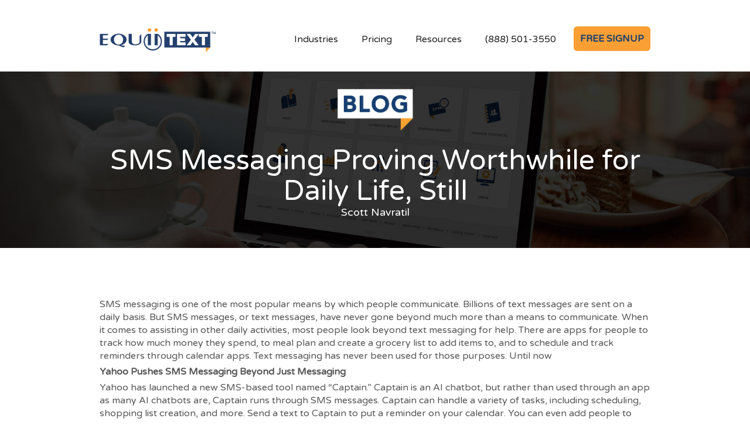

--- FILE ---
content_type: text/css
request_url: https://equiitext.com/wp-content/themes/equitext/assets/css/equiitext.webflow.dd1f01742.css
body_size: 134087
content:
/* Generated on: Tue Nov 27 2018 22:44:11 GMT+0000 (UTC) */
/* ==========================================================================
   normalize.css v3.0.3 | MIT License | github.com/necolas/normalize.css 
   ========================================================================== */
/*! normalize.css v3.0.3 | MIT License | github.com/necolas/normalize.css */html{font-family:sans-serif;-ms-text-size-adjust:100%;-webkit-text-size-adjust:100%}body{margin:0}article,aside,details,figcaption,figure,footer,header,hgroup,main,menu,nav,section,summary{display:block}audio,canvas,progress,video{display:inline-block;vertical-align:baseline}audio:not([controls]){display:none;height:0}[hidden],template{display:none}a{background-color:transparent}a:active,a:hover{outline:0}abbr[title]{border-bottom:1px dotted}b,strong{font-weight:bold}dfn{font-style:italic}h1{font-size:2em;margin:.67em 0}mark{background:#ff0;color:#000}small{font-size:80%}sub,sup{font-size:75%;line-height:0;position:relative;vertical-align:baseline}sup{top:-0.5em}sub{bottom:-0.25em}img{border:0}svg:not(:root){overflow:hidden}figure{margin:1em 40px}hr{box-sizing:content-box;height:0}pre{overflow:auto}code,kbd,pre,samp{font-family:monospace,monospace;font-size:1em}button,input,optgroup,select,textarea{color:inherit;font:inherit;margin:0}button{overflow:visible}button,select{text-transform:none}button,html input[type="button"],input[type="reset"]{-webkit-appearance:button;cursor:pointer}button[disabled],html input[disabled]{cursor:default}button::-moz-focus-inner,input::-moz-focus-inner{border:0;padding:0}input{line-height:normal}input[type="checkbox"],input[type="radio"]{box-sizing:border-box;padding:0}input[type="number"]::-webkit-inner-spin-button,input[type="number"]::-webkit-outer-spin-button{height:auto}input[type="search"]{-webkit-appearance:none}input[type="search"]::-webkit-search-cancel-button,input[type="search"]::-webkit-search-decoration{-webkit-appearance:none}fieldset{border:1px solid #c0c0c0;margin:0 2px;padding:.35em .625em .75em}legend{border:0;padding:0}textarea{overflow:auto}optgroup{font-weight:bold}table{border-collapse:collapse;border-spacing:0}td,th{padding:0}

/* ==========================================================================
   Start of base Webflow CSS - If you're looking for some ultra-clean CSS, skip the boilerplate and see the unminified code below.
   ========================================================================== */
@font-face{font-family:'webflow-icons';src:url("[data-uri]")
format('truetype');font-weight:normal;font-style:normal}[class^="w-icon-"],[class*=" w-icon-"]{font-family:'webflow-icons' !important;speak:none;font-style:normal;font-weight:normal;font-variant:normal;text-transform:none;line-height:1;-webkit-font-smoothing:antialiased;-moz-osx-font-smoothing:grayscale}.w-icon-slider-right:before{content:"\e600"}.w-icon-slider-left:before{content:"\e601"}.w-icon-nav-menu:before{content:"\e602"}.w-icon-arrow-down:before,.w-icon-dropdown-toggle:before{content:"\e603"}.w-icon-file-upload-remove:before{content:"\e900"}.w-icon-file-upload-icon:before{content:"\e903"}*{-webkit-box-sizing:border-box;-moz-box-sizing:border-box;box-sizing:border-box}html{height:100%}body{margin:0;min-height:100%;background-color:#fff;font-family:Arial,sans-serif;font-size:14px;line-height:20px;color:#333}img{max-width:100%;vertical-align:middle;display:inline-block}html.w-mod-touch *{background-attachment:scroll !important}.w-block{display:block}.w-inline-block{max-width:100%;display:inline-block}.w-clearfix:before,.w-clearfix:after{content:" ";display:table;grid-column-start:1;grid-row-start:1;grid-column-end:2;grid-row-end:2}.w-clearfix:after{clear:both}.w-hidden{display:none}.w-button{display:inline-block;padding:9px 15px;background-color:#3898EC;color:white;border:0;line-height:inherit;text-decoration:none;cursor:pointer;border-radius:0}input.w-button{-webkit-appearance:button}html[data-w-dynpage] [data-w-cloak]{color:transparent !important}.w-webflow-badge,.w-webflow-badge *{position:static;left:auto;top:auto;right:auto;bottom:auto;z-index:auto;display:block;visibility:visible;overflow:visible;overflow-x:visible;overflow-y:visible;box-sizing:border-box;width:auto;height:auto;max-height:none;max-width:none;min-height:0;min-width:0;margin:0;padding:0;float:none;clear:none;border:0 none transparent;border-radius:0;background:none;background-image:none;background-position:0 0;background-size:auto auto;background-repeat:repeat;background-origin:padding-box;background-clip:border-box;background-attachment:scroll;background-color:transparent;box-shadow:none;opacity:1;transform:none;transition:none;direction:ltr;font-family:inherit;font-weight:inherit;color:inherit;font-size:inherit;line-height:inherit;font-style:inherit;font-variant:inherit;text-align:inherit;letter-spacing:inherit;text-decoration:inherit;text-indent:0;text-transform:inherit;list-style-type:disc;text-shadow:none;font-smoothing:auto;vertical-align:baseline;cursor:inherit;white-space:inherit;word-break:normal;word-spacing:normal;word-wrap:normal}.w-webflow-badge{position:fixed !important;display:inline-block !important;visibility:visible !important;z-index:2147483647 !important;top:auto !important;right:12px !important;bottom:12px !important;left:auto !important;color:#AAADB0 !important;background-color:#fff !important;border-radius:3px !important;padding:6px 8px 6px 6px !important;font-size:12px !important;opacity:1 !important;line-height:14px !important;text-decoration:none !important;transform:none !important;margin:0 !important;width:auto !important;height:auto !important;overflow:visible !important;white-space:nowrap;box-shadow:0 0 0 1px rgba(0,0,0,0.1),0 1px 3px rgba(0,0,0,0.1)}.w-webflow-badge>img{display:inline-block !important;visibility:visible !important;opacity:1 !important;vertical-align:middle !important}h1,h2,h3,h4,h5,h6{font-weight:bold;margin-bottom:10px}h1{font-size:38px;line-height:44px;margin-top:20px}h2{font-size:32px;line-height:36px;margin-top:20px}h3{font-size:24px;line-height:30px;margin-top:20px}h4{font-size:18px;line-height:24px;margin-top:10px}h5{font-size:14px;line-height:20px;margin-top:10px}h6{font-size:12px;line-height:18px;margin-top:10px}p{margin-top:0;margin-bottom:10px}blockquote{margin:0 0 10px 0;padding:10px 20px;border-left:5px solid #E2E2E2;font-size:18px;line-height:22px}figure{margin:0;margin-bottom:10px}figcaption{margin-top:5px;text-align:center}ul,ol{margin-top:0;margin-bottom:10px;padding-left:40px}.w-list-unstyled{padding-left:0;list-style:none}.w-embed:before,.w-embed:after{content:" ";display:table;grid-column-start:1;grid-row-start:1;grid-column-end:2;grid-row-end:2}.w-embed:after{clear:both}.w-video{width:100%;position:relative;padding:0}.w-video iframe,.w-video object,.w-video embed{position:absolute;top:0;left:0;width:100%;height:100%}fieldset{padding:0;margin:0;border:0}button,html input[type="button"],input[type="reset"]{border:0;cursor:pointer;-webkit-appearance:button}.w-form{margin:0 0 15px}.w-form-done{display:none;padding:20px;text-align:center;background-color:#dddddd}.w-form-fail{display:none;margin-top:10px;padding:10px;background-color:#ffdede}label{display:block;margin-bottom:5px;font-weight:bold}.w-input,.w-select{display:block;width:100%;height:38px;padding:8px 12px;margin-bottom:10px;font-size:14px;line-height:1.42857143;color:#333333;vertical-align:middle;background-color:#ffffff;border:1px solid #cccccc}.w-input:-moz-placeholder,.w-select:-moz-placeholder{color:#999}.w-input::-moz-placeholder,.w-select::-moz-placeholder{color:#999;opacity:1}.w-input:-ms-input-placeholder,.w-select:-ms-input-placeholder{color:#999}.w-input::-webkit-input-placeholder,.w-select::-webkit-input-placeholder{color:#999}.w-input:focus,.w-select:focus{border-color:#3898EC;outline:0}.w-input[disabled],.w-select[disabled],.w-input[readonly],.w-select[readonly],fieldset[disabled] .w-input,fieldset[disabled] .w-select{cursor:not-allowed;background-color:#eeeeee}textarea.w-input,textarea.w-select{height:auto}.w-select{background-image:-webkit-linear-gradient(white 0, #f3f3f3 100%);background-image:linear-gradient(white 0, #f3f3f3 100%)}.w-select[multiple]{height:auto}.w-form-label{display:inline-block;cursor:pointer;font-weight:normal;margin-bottom:0}.w-checkbox,.w-radio{display:block;margin-bottom:5px;padding-left:20px}.w-checkbox:before,.w-radio:before,.w-checkbox:after,.w-radio:after{content:" ";display:table;grid-column-start:1;grid-row-start:1;grid-column-end:2;grid-row-end:2}.w-checkbox:after,.w-radio:after{clear:both}.w-checkbox-input,.w-radio-input{margin:4px 0 0;margin-top:1px \9;line-height:normal;float:left;margin-left:-20px}.w-radio-input{margin-top:3px}.w-file-upload{display:block;margin-bottom:10px}.w-file-upload-input{width:.1px;height:.1px;opacity:0;overflow:hidden;position:absolute;z-index:-100}.w-file-upload-default,.w-file-upload-uploading,.w-file-upload-success{display:inline-block;color:#333333}.w-file-upload-error{display:block;margin-top:10px}.w-file-upload-default.w-hidden,.w-file-upload-uploading.w-hidden,.w-file-upload-error.w-hidden,.w-file-upload-success.w-hidden{display:none}.w-file-upload-uploading-btn{display:flex;font-size:14px;font-weight:normal;cursor:pointer;margin:0;padding:8px 12px;border:1px solid #cccccc;background-color:#fafafa}.w-file-upload-file{display:flex;flex-grow:1;justify-content:space-between;margin:0;padding:8px 9px 8px 11px;border:1px solid #cccccc;background-color:#fafafa}.w-file-upload-file-name{font-size:14px;font-weight:normal;display:block}.w-file-remove-link{margin-top:3px;margin-left:10px;width:auto;height:auto;padding:3px;display:block;cursor:pointer}.w-icon-file-upload-remove{margin:auto;font-size:10px}.w-file-upload-error-msg{display:inline-block;color:#ea384c;padding:2px 0}.w-file-upload-info{display:inline-block;line-height:38px;padding:0 12px}.w-file-upload-label{display:inline-block;font-size:14px;font-weight:normal;cursor:pointer;margin:0;padding:8px 12px;border:1px solid #cccccc;background-color:#fafafa}.w-icon-file-upload-icon,.w-icon-file-upload-uploading{display:inline-block;margin-right:8px;width:20px}.w-icon-file-upload-uploading{height:20px}.w-container{margin-left:auto;margin-right:auto;max-width:940px}.w-container:before,.w-container:after{content:" ";display:table;grid-column-start:1;grid-row-start:1;grid-column-end:2;grid-row-end:2}.w-container:after{clear:both}.w-container .w-row{margin-left:-10px;margin-right:-10px}.w-row:before,.w-row:after{content:" ";display:table;grid-column-start:1;grid-row-start:1;grid-column-end:2;grid-row-end:2}.w-row:after{clear:both}.w-row .w-row{margin-left:0;margin-right:0}.w-col{position:relative;float:left;width:100%;min-height:1px;padding-left:10px;padding-right:10px}.w-col .w-col{padding-left:0;padding-right:0}.w-col-1{width:8.33333333%}.w-col-2{width:16.66666667%}.w-col-3{width:25%}.w-col-4{width:33.33333333%}.w-col-5{width:41.66666667%}.w-col-6{width:50%}.w-col-7{width:58.33333333%}.w-col-8{width:66.66666667%}.w-col-9{width:75%}.w-col-10{width:83.33333333%}.w-col-11{width:91.66666667%}.w-col-12{width:100%}.w-hidden-main{display:none !important}@media screen and (max-width:991px){.w-container{max-width:728px}.w-hidden-main{display:inherit !important}.w-hidden-medium{display:none !important}.w-col-medium-1{width:8.33333333%}.w-col-medium-2{width:16.66666667%}.w-col-medium-3{width:25%}.w-col-medium-4{width:33.33333333%}.w-col-medium-5{width:41.66666667%}.w-col-medium-6{width:50%}.w-col-medium-7{width:58.33333333%}.w-col-medium-8{width:66.66666667%}.w-col-medium-9{width:75%}.w-col-medium-10{width:83.33333333%}.w-col-medium-11{width:91.66666667%}.w-col-medium-12{width:100%}.w-col-stack{width:100%;left:auto;right:auto}}@media screen and (max-width:767px){.w-hidden-main{display:inherit !important}.w-hidden-medium{display:inherit !important}.w-hidden-small{display:none !important}.w-row,.w-container .w-row{margin-left:0;margin-right:0}.w-col{width:100%;left:auto;right:auto}.w-col-small-1{width:8.33333333%}.w-col-small-2{width:16.66666667%}.w-col-small-3{width:25%}.w-col-small-4{width:33.33333333%}.w-col-small-5{width:41.66666667%}.w-col-small-6{width:50%}.w-col-small-7{width:58.33333333%}.w-col-small-8{width:66.66666667%}.w-col-small-9{width:75%}.w-col-small-10{width:83.33333333%}.w-col-small-11{width:91.66666667%}.w-col-small-12{width:100%}}@media screen and (max-width:479px){.w-container{max-width:none}.w-hidden-main{display:inherit !important}.w-hidden-medium{display:inherit !important}.w-hidden-small{display:inherit !important}.w-hidden-tiny{display:none !important}.w-col{width:100%}.w-col-tiny-1{width:8.33333333%}.w-col-tiny-2{width:16.66666667%}.w-col-tiny-3{width:25%}.w-col-tiny-4{width:33.33333333%}.w-col-tiny-5{width:41.66666667%}.w-col-tiny-6{width:50%}.w-col-tiny-7{width:58.33333333%}.w-col-tiny-8{width:66.66666667%}.w-col-tiny-9{width:75%}.w-col-tiny-10{width:83.33333333%}.w-col-tiny-11{width:91.66666667%}.w-col-tiny-12{width:100%}}.w-widget{position:relative}.w-widget-map{width:100%;height:400px}.w-widget-map label{width:auto;display:inline}.w-widget-map img{max-width:inherit}.w-widget-map .gm-style-iw{width:90% !important;height:auto !important;top:7px !important;left:6% !important;display:inline;text-align:center;overflow:hidden}.w-widget-map .gm-style-iw+div{display:none}.w-widget-twitter{overflow:hidden}.w-widget-twitter-count-shim{display:inline-block;vertical-align:top;position:relative;width:28px;height:20px;text-align:center;background:white;border:#758696 solid 1px;border-radius:3px}.w-widget-twitter-count-shim *{pointer-events:none;-webkit-user-select:none;-moz-user-select:none;-ms-user-select:none;user-select:none}.w-widget-twitter-count-shim .w-widget-twitter-count-inner{position:relative;font-size:15px;line-height:12px;text-align:center;color:#999;font-family:serif}.w-widget-twitter-count-shim .w-widget-twitter-count-clear{position:relative;display:block}.w-widget-twitter-count-shim.w--large{width:36px;height:28px;margin-left:7px}.w-widget-twitter-count-shim.w--large .w-widget-twitter-count-inner{font-size:18px;line-height:18px}.w-widget-twitter-count-shim:not(.w--vertical){margin-left:5px;margin-right:8px}.w-widget-twitter-count-shim:not(.w--vertical).w--large{margin-left:6px}.w-widget-twitter-count-shim:not(.w--vertical):before,.w-widget-twitter-count-shim:not(.w--vertical):after{top:50%;left:0;border:solid transparent;content:" ";height:0;width:0;position:absolute;pointer-events:none}.w-widget-twitter-count-shim:not(.w--vertical):before{border-color:rgba(117,134,150,0);border-right-color:#5d6c7b;border-width:4px;margin-left:-9px;margin-top:-4px}.w-widget-twitter-count-shim:not(.w--vertical).w--large:before{border-width:5px;margin-left:-10px;margin-top:-5px}.w-widget-twitter-count-shim:not(.w--vertical):after{border-color:rgba(255,255,255,0);border-right-color:white;border-width:4px;margin-left:-8px;margin-top:-4px}.w-widget-twitter-count-shim:not(.w--vertical).w--large:after{border-width:5px;margin-left:-9px;margin-top:-5px}.w-widget-twitter-count-shim.w--vertical{width:61px;height:33px;margin-bottom:8px}.w-widget-twitter-count-shim.w--vertical:before,.w-widget-twitter-count-shim.w--vertical:after{top:100%;left:50%;border:solid transparent;content:" ";height:0;width:0;position:absolute;pointer-events:none}.w-widget-twitter-count-shim.w--vertical:before{border-color:rgba(117,134,150,0);border-top-color:#5d6c7b;border-width:5px;margin-left:-5px}.w-widget-twitter-count-shim.w--vertical:after{border-color:rgba(255,255,255,0);border-top-color:white;border-width:4px;margin-left:-4px}.w-widget-twitter-count-shim.w--vertical .w-widget-twitter-count-inner{font-size:18px;line-height:22px}.w-widget-twitter-count-shim.w--vertical.w--large{width:76px}.w-widget-gplus{overflow:hidden}.w-background-video{position:relative;overflow:hidden;height:500px;color:white}.w-background-video>video{background-size:cover;background-position:50% 50%;position:absolute;right:-100%;bottom:-100%;top:-100%;left:-100%;margin:auto;min-width:100%;min-height:100%;z-index:-100}.w-background-video>video::-webkit-media-controls-start-playback-button{display:none !important;-webkit-appearance:none}.w-slider{position:relative;height:300px;text-align:center;background:#dddddd;clear:both;-webkit-tap-highlight-color:rgba(0,0,0,0);tap-highlight-color:rgba(0,0,0,0)}.w-slider-mask{position:relative;display:block;overflow:hidden;z-index:1;left:0;right:0;height:100%;white-space:nowrap}.w-slide{position:relative;display:inline-block;vertical-align:top;width:100%;height:100%;white-space:normal;text-align:left}.w-slider-nav{position:absolute;z-index:2;top:auto;right:0;bottom:0;left:0;margin:auto;padding-top:10px;height:40px;text-align:center;-webkit-tap-highlight-color:rgba(0,0,0,0);tap-highlight-color:rgba(0,0,0,0)}.w-slider-nav.w-round>div{border-radius:100%}.w-slider-nav.w-num>div{width:auto;height:auto;padding:.2em .5em;font-size:inherit;line-height:inherit}.w-slider-nav.w-shadow>div{box-shadow:0 0 3px rgba(51,51,51,0.4)}.w-slider-nav-invert{color:#fff}.w-slider-nav-invert>div{background-color:rgba(34,34,34,0.4)}.w-slider-nav-invert>div.w-active{background-color:#222}.w-slider-dot{position:relative;display:inline-block;width:1em;height:1em;background-color:rgba(255,255,255,0.4);cursor:pointer;margin:0 3px .5em;transition:background-color 100ms,color 100ms}.w-slider-dot.w-active{background-color:#fff}.w-slider-arrow-left,.w-slider-arrow-right{position:absolute;width:80px;top:0;right:0;bottom:0;left:0;margin:auto;cursor:pointer;overflow:hidden;color:white;font-size:40px;-webkit-tap-highlight-color:rgba(0,0,0,0);tap-highlight-color:rgba(0,0,0,0);-webkit-user-select:none;-moz-user-select:none;-ms-user-select:none;user-select:none}.w-slider-arrow-left [class^="w-icon-"],.w-slider-arrow-right [class^="w-icon-"],.w-slider-arrow-left [class*=" w-icon-"],.w-slider-arrow-right [class*=" w-icon-"]{position:absolute}.w-slider-arrow-left{z-index:3;right:auto}.w-slider-arrow-right{z-index:4;left:auto}.w-icon-slider-left,.w-icon-slider-right{top:0;right:0;bottom:0;left:0;margin:auto;width:1em;height:1em}.w-dropdown{display:inline-block;position:relative;text-align:left;margin-left:auto;margin-right:auto;z-index:900}.w-dropdown-btn,.w-dropdown-toggle,.w-dropdown-link{position:relative;vertical-align:top;text-decoration:none;color:#222222;padding:20px;text-align:left;margin-left:auto;margin-right:auto;white-space:nowrap}.w-dropdown-toggle{-webkit-user-select:none;-moz-user-select:none;-ms-user-select:none;user-select:none;display:inline-block;cursor:pointer;padding-right:40px}.w-icon-dropdown-toggle{position:absolute;top:0;right:0;bottom:0;margin:auto;margin-right:20px;width:1em;height:1em}.w-dropdown-list{position:absolute;background:#dddddd;display:none;min-width:100%}.w-dropdown-list.w--open{display:block}.w-dropdown-link{padding:10px 20px;display:block;color:#222222}.w-dropdown-link.w--current{color:#0082f3}.w-nav[data-collapse="all"] .w-dropdown,.w-nav[data-collapse="all"] .w-dropdown-toggle{display:block}.w-nav[data-collapse="all"] .w-dropdown-list{position:static}@media screen and (max-width:991px){.w-nav[data-collapse="medium"] .w-dropdown,.w-nav[data-collapse="medium"] .w-dropdown-toggle{display:block}.w-nav[data-collapse="medium"] .w-dropdown-list{position:static}}@media screen and (max-width:767px){.w-nav[data-collapse="small"] .w-dropdown,.w-nav[data-collapse="small"] .w-dropdown-toggle{display:block}.w-nav[data-collapse="small"] .w-dropdown-list{position:static}.w-nav-brand{padding-left:10px}}@media screen and (max-width:479px){.w-nav[data-collapse="tiny"] .w-dropdown,.w-nav[data-collapse="tiny"] .w-dropdown-toggle{display:block}.w-nav[data-collapse="tiny"] .w-dropdown-list{position:static}}.w-lightbox-backdrop{color:#000;cursor:auto;font-family:serif;font-size:medium;font-style:normal;font-variant:normal;font-weight:normal;letter-spacing:normal;line-height:normal;list-style:disc;text-align:start;text-indent:0;text-shadow:none;text-transform:none;visibility:visible;white-space:normal;word-break:normal;word-spacing:normal;word-wrap:normal;position:fixed;top:0;right:0;bottom:0;left:0;color:#fff;font-family:"Helvetica Neue",Helvetica,Ubuntu,"Segoe UI",Verdana,sans-serif;font-size:17px;line-height:1.2;font-weight:300;text-align:center;background:rgba(0,0,0,0.9);z-index:2000;outline:0;opacity:0;-webkit-user-select:none;-moz-user-select:none;-ms-user-select:none;-webkit-tap-highlight-color:transparent;-webkit-transform:translate(0, 0)}.w-lightbox-backdrop,.w-lightbox-container{height:100%;overflow:auto;-webkit-overflow-scrolling:touch}.w-lightbox-content{position:relative;height:100vh;overflow:hidden}.w-lightbox-view{position:absolute;width:100vw;height:100vh;opacity:0}.w-lightbox-view:before{content:"";height:100vh}.w-lightbox-group,.w-lightbox-group .w-lightbox-view,.w-lightbox-group .w-lightbox-view:before{height:86vh}.w-lightbox-frame,.w-lightbox-view:before{display:inline-block;vertical-align:middle}.w-lightbox-figure{position:relative;margin:0}.w-lightbox-group .w-lightbox-figure{cursor:pointer}.w-lightbox-img{width:auto;height:auto;max-width:none}.w-lightbox-image{display:block;float:none;max-width:100vw;max-height:100vh}.w-lightbox-group .w-lightbox-image{max-height:86vh}.w-lightbox-caption{position:absolute;right:0;bottom:0;left:0;padding:.5em 1em;background:rgba(0,0,0,0.4);text-align:left;text-overflow:ellipsis;white-space:nowrap;overflow:hidden}.w-lightbox-embed{position:absolute;top:0;right:0;bottom:0;left:0;width:100%;height:100%}.w-lightbox-control{position:absolute;top:0;width:4em;background-size:24px;background-repeat:no-repeat;background-position:center;cursor:pointer;-webkit-transition:all .3s;transition:all .3s}.w-lightbox-left{display:none;bottom:0;left:0;background-image:url("[data-uri]")}.w-lightbox-right{display:none;right:0;bottom:0;background-image:url("[data-uri]")}.w-lightbox-close{right:0;height:2.6em;background-image:url("[data-uri]");background-size:18px}.w-lightbox-strip{position:absolute;bottom:0;left:0;right:0;padding:0 1vh;line-height:0;white-space:nowrap;overflow-x:auto;overflow-y:hidden}.w-lightbox-item{display:inline-block;width:10vh;padding:2vh 1vh;box-sizing:content-box;cursor:pointer;-webkit-transform:translate3d(0, 0, 0)}.w-lightbox-active{opacity:.3}.w-lightbox-thumbnail{position:relative;height:10vh;background:#222;overflow:hidden}.w-lightbox-thumbnail-image{position:absolute;top:0;left:0}.w-lightbox-thumbnail .w-lightbox-tall{top:50%;width:100%;-webkit-transform:translate(0, -50%);-ms-transform:translate(0, -50%);transform:translate(0, -50%)}.w-lightbox-thumbnail .w-lightbox-wide{left:50%;height:100%;-webkit-transform:translate(-50%, 0);-ms-transform:translate(-50%, 0);transform:translate(-50%, 0)}.w-lightbox-spinner{position:absolute;top:50%;left:50%;box-sizing:border-box;width:40px;height:40px;margin-top:-20px;margin-left:-20px;border:5px solid rgba(0,0,0,0.4);border-radius:50%;-webkit-animation:spin .8s infinite linear;animation:spin .8s infinite linear}.w-lightbox-spinner:after{content:"";position:absolute;top:-4px;right:-4px;bottom:-4px;left:-4px;border:3px solid transparent;border-bottom-color:#fff;border-radius:50%}.w-lightbox-hide{display:none}.w-lightbox-noscroll{overflow:hidden}@media (min-width:768px){.w-lightbox-content{height:96vh;margin-top:2vh}.w-lightbox-view,.w-lightbox-view:before{height:96vh}.w-lightbox-group,.w-lightbox-group .w-lightbox-view,.w-lightbox-group .w-lightbox-view:before{height:84vh}.w-lightbox-image{max-width:96vw;max-height:96vh}.w-lightbox-group .w-lightbox-image{max-width:82.3vw;max-height:84vh}.w-lightbox-left,.w-lightbox-right{display:block;opacity:.5}.w-lightbox-close{opacity:.8}.w-lightbox-control:hover{opacity:1}}.w-lightbox-inactive,.w-lightbox-inactive:hover{opacity:0}.w-richtext:before,.w-richtext:after{content:" ";display:table;grid-column-start:1;grid-row-start:1;grid-column-end:2;grid-row-end:2}.w-richtext:after{clear:both}.w-richtext[contenteditable="true"]:before,.w-richtext[contenteditable="true"]:after{white-space:initial}.w-richtext ol,.w-richtext ul{overflow:hidden}.w-richtext .w-richtext-figure-selected.w-richtext-figure-type-video div:before,.w-richtext .w-richtext-figure-selected[data-rt-type="video"] div:before{outline:2px solid #2895f7}.w-richtext .w-richtext-figure-selected.w-richtext-figure-type-image div,.w-richtext .w-richtext-figure-selected[data-rt-type="image"] div{outline:2px solid #2895f7}.w-richtext figure.w-richtext-figure-type-video>div:before,.w-richtext figure[data-rt-type="video"]>div:before{content:'';position:absolute;display:none;left:0;top:0;right:0;bottom:0;z-index:1}.w-richtext figure{position:relative;max-width:60%}.w-richtext figure>div:before{cursor:default !important}.w-richtext figure img{width:100%}.w-richtext figure figcaption.w-richtext-figcaption-placeholder{opacity:.6}.w-richtext figure div{font-size:0;color:transparent}.w-richtext figure.w-richtext-figure-type-image,.w-richtext figure[data-rt-type="image"]{display:table}.w-richtext figure.w-richtext-figure-type-image>div,.w-richtext figure[data-rt-type="image"]>div{display:inline-block}.w-richtext figure.w-richtext-figure-type-image>figcaption,.w-richtext figure[data-rt-type="image"]>figcaption{display:table-caption;caption-side:bottom}.w-richtext figure.w-richtext-figure-type-video,.w-richtext figure[data-rt-type="video"]{width:60%;height:0}.w-richtext figure.w-richtext-figure-type-video iframe,.w-richtext figure[data-rt-type="video"] iframe{position:absolute;top:0;left:0;width:100%;height:100%}.w-richtext figure.w-richtext-figure-type-video>div,.w-richtext figure[data-rt-type="video"]>div{width:100%}.w-richtext figure.w-richtext-align-center{margin-right:auto;margin-left:auto;clear:both}.w-richtext figure.w-richtext-align-center.w-richtext-figure-type-image>div,.w-richtext figure.w-richtext-align-center[data-rt-type="image"]>div{max-width:100%}.w-richtext figure.w-richtext-align-normal{clear:both}.w-richtext figure.w-richtext-align-fullwidth{width:100%;max-width:100%;text-align:center;clear:both;display:block;margin-right:auto;margin-left:auto}.w-richtext figure.w-richtext-align-fullwidth>div{display:inline-block;padding-bottom:inherit}.w-richtext figure.w-richtext-align-fullwidth>figcaption{display:block}.w-richtext figure.w-richtext-align-floatleft{float:left;margin-right:15px;clear:none}.w-richtext figure.w-richtext-align-floatright{float:right;margin-left:15px;clear:none}.w-nav{position:relative;background:#dddddd;z-index:1000}.w-nav:before,.w-nav:after{content:" ";display:table;grid-column-start:1;grid-row-start:1;grid-column-end:2;grid-row-end:2}.w-nav:after{clear:both}.w-nav-brand{position:relative;float:left;text-decoration:none;color:#333333}.w-nav-link{position:relative;display:inline-block;vertical-align:top;text-decoration:none;color:#222222;padding:20px;text-align:left;margin-left:auto;margin-right:auto}.w-nav-link.w--current{color:#0082f3}.w-nav-menu{position:relative;float:right}.w--nav-menu-open{display:block !important;position:absolute;top:100%;left:0;right:0;background:#C8C8C8;text-align:center;overflow:visible;min-width:200px}.w--nav-link-open{display:block;position:relative}.w-nav-overlay{position:absolute;overflow:hidden;display:none;top:100%;left:0;right:0;width:100%}.w-nav-overlay .w--nav-menu-open{top:0}.w-nav[data-animation="over-left"] .w-nav-overlay{width:auto}.w-nav[data-animation="over-left"] .w-nav-overlay,.w-nav[data-animation="over-left"] .w--nav-menu-open{right:auto;z-index:1;top:0}.w-nav[data-animation="over-right"] .w-nav-overlay{width:auto}.w-nav[data-animation="over-right"] .w-nav-overlay,.w-nav[data-animation="over-right"] .w--nav-menu-open{left:auto;z-index:1;top:0}.w-nav-button{position:relative;float:right;padding:18px;font-size:24px;display:none;cursor:pointer;-webkit-tap-highlight-color:rgba(0,0,0,0);tap-highlight-color:rgba(0,0,0,0);-webkit-user-select:none;-moz-user-select:none;-ms-user-select:none;user-select:none}.w-nav-button.w--open{background-color:#C8C8C8;color:white}.w-nav[data-collapse="all"] .w-nav-menu{display:none}.w-nav[data-collapse="all"] .w-nav-button{display:block}@media screen and (max-width:991px){.w-nav[data-collapse="medium"] .w-nav-menu{display:none}.w-nav[data-collapse="medium"] .w-nav-button{display:block}}@media screen and (max-width:767px){.w-nav[data-collapse="small"] .w-nav-menu{display:none}.w-nav[data-collapse="small"] .w-nav-button{display:block}.w-nav-brand{padding-left:10px}}@media screen and (max-width:479px){.w-nav[data-collapse="tiny"] .w-nav-menu{display:none}.w-nav[data-collapse="tiny"] .w-nav-button{display:block}}.w-tabs{position:relative}.w-tabs:before,.w-tabs:after{content:" ";display:table;grid-column-start:1;grid-row-start:1;grid-column-end:2;grid-row-end:2}.w-tabs:after{clear:both}.w-tab-menu{position:relative}.w-tab-link{position:relative;display:inline-block;vertical-align:top;text-decoration:none;padding:9px 30px;text-align:left;cursor:pointer;color:#222222;background-color:#dddddd}.w-tab-link.w--current{background-color:#C8C8C8}.w-tab-content{position:relative;display:block;overflow:hidden}.w-tab-pane{position:relative;display:none}.w--tab-active{display:block}@media screen and (max-width:479px){.w-tab-link{display:block}}.w-ix-emptyfix:after{content:""}@keyframes spin{0%{transform:rotate(0deg)}100%{transform:rotate(360deg)}}.w-dyn-empty{padding:10px;background-color:#dddddd}.w-dyn-bind-empty{display:none !important}.w-condition-invisible{display:none !important}

/* ==========================================================================
   Start of custom Webflow CSS
   ========================================================================== */
body {
  font-family: Ubuntu, Helvetica, sans-serif;
  color: #333;
  font-size: 14px;
  line-height: 20px;
}

h1 {
  margin-top: 10px;
  margin-bottom: 20px;
  font-size: 56px;
  line-height: 56px;
  font-weight: 700;
}

h2 {
  margin-top: 0px;
  margin-bottom: 10px;
  font-family: 'Varela Round', sans-serif;
  color: #173f71;
  font-size: 32px;
  line-height: 36px;
  font-weight: 500;
}

h3 {
  margin: 5px 0px 10px;
  font-family: 'Varela Round', sans-serif;
  color: #173f71;
  font-size: 24px;
  line-height: 30px;
  font-weight: 500;
}

h4 {
  margin: 0px 0px 5px;
  font-family: 'Varela Round', sans-serif;
  color: #173f71;
  font-size: 20px;
  line-height: 24px;
  font-weight: 600;
}

h5 {
  margin: 10px 0px;
  font-size: 14px;
  line-height: 20px;
  font-weight: 700;
}

h6 {
  margin: 10px 0px;
  font-size: 12px;
  line-height: 18px;
  font-weight: 700;
}

p {
  margin-top: 0px;
  margin-bottom: 5px;
  font-family: 'Varela Round', sans-serif;
  color: #585858;
  font-size: 16px;
  line-height: 22px;
}

blockquote {
  margin-bottom: 10px;
  padding: 10px 20px;
  border-left: 5px solid #e2e2e2;
  font-family: 'Varela Round', sans-serif;
  color: #173f71;
  font-size: 18px;
  line-height: 22px;
  font-weight: 300;
}

.button {
  display: inline-block;
  padding: 4px 15px;
  background-color: #000;
  color: #fff;
  text-align: center;
  text-decoration: none;
}

.header {
  padding-top: 122px;
  padding-bottom: 100px;
  background-image: url("https://equiitext.com/wp-content/uploads/2018/11/5bf34971939abc3fc0fe9f6c_hand_phone-with-text-e1544145957117.png"), -webkit-gradient(linear, left top, left bottom, from(rgba(0, 0, 0, .24)), to(rgba(0, 0, 0, .24))), url("https://equiitext.com/wp-content/uploads/2018/12/5bfb6ec06ffe19018eaab315_EQ-HERO-BG-2.jpg");
  background-image: url("https://equiitext.com/wp-content/uploads/2018/11/5bf34971939abc3fc0fe9f6c_hand_phone-with-text-e1544145957117.png"), linear-gradient(180deg, rgba(0, 0, 0, .24), rgba(0, 0, 0, .24)), url("https://equiitext.com/wp-content/uploads/2018/12/5bfb6ec06ffe19018eaab315_EQ-HERO-BG-2.jpg");
  background-position: 100% 138%, 0px 0px, 2% 6%;
  background-size: 438px, auto, cover;
  background-repeat: no-repeat, repeat, no-repeat;
  color: #fff;
  text-shadow: 1px 1px 6px rgba(0, 0, 0, .37), 0 1px 0 rgba(0, 0, 0, .49);
}

.bars-wrapper {
  background-color: #3e352a;
}

.bar {
  width: 14.285%;
  height: 15px;
  float: left;
  background-color: #262b2f;
}

.bar._2 {
  background-color: #9d7a59;
}

.bar._3 {
  background-color: #693e23;
}

.bar._4 {
  background-color: #636e81;
}

.bar._5 {
  background-color: #adc3cc;
}

.bar._6 {
  background-color: #6c5c50;
}

.bar._7 {
  background-color: #3e352a;
}

.logo-wrapper {
  margin-bottom: 30px;
  text-shadow: 1px 1px 6px rgba(0, 0, 0, .37), 0 1px 0 rgba(0, 0, 0, .49);
}

.logo-icon {
  margin-top: -5px;
  margin-right: 9px;
  float: left;
}

.logo-text {
  margin-top: 0px;
  margin-bottom: 0px;
  float: left;
  font-size: 32px;
  line-height: 31px;
  font-weight: 500;
}

.main-subtitle {
  margin-bottom: 23px;
  font-family: 'Varela Round', sans-serif;
  color: #fff;
  font-size: 20px;
  line-height: 28px;
  letter-spacing: 1px;
  text-transform: none;
}

.main-subtitle.center-txt {
  display: block;
  margin-right: auto;
  margin-left: auto;
}

.app-button {
  margin-right: 14px;
  padding: 8px 13px;
  border-radius: 6px;
  background-color: #000;
  -webkit-transition: background-color 300ms ease;
  transition: background-color 300ms ease;
}

.app-button:hover {
  background-color: #84a6ba;
}

.app-button.buy {
  margin-right: 0px;
  margin-left: 19px;
  background-color: #5d6779;
}

.app-button.buy:hover {
  background-color: #000;
}

.section {
  padding-top: 49px;
  padding-bottom: 48px;
}

.section.grey {
  margin-top: 0px;
  padding-bottom: 126px;
  background-color: #ececec;
}

.section.grey.buy {
  padding-top: 62px;
  padding-bottom: 62px;
}

.section.grey.top-margin {
  margin-top: 65px;
}

.section.map {
  position: relative;
  padding: 60px;
  background-image: url("https://equiitext.com/wp-content/uploads/2018/11/5ad51449b80230a2c7582a55_APP-BG1.jpg");
  background-position: 50% 50%;
  background-size: cover;
  background-repeat: no-repeat;
  background-attachment: fixed;
}

.section.footer {
  padding-top: 57px;
  padding-bottom: 57px;
  background-color: #262b2f;
  color: #b5bbc8;
  text-decoration: underline;
}

.section.sign-up {
  padding-top: 46px;
  padding-bottom: 46px;
  background-color: #5d6779;
}

.center-title {
  padding-top: 0px;
  text-align: center;
}

.subtitle {
  margin-bottom: 39px;
  font-family: 'Varela Round', sans-serif;
  color: #7c7c7c;
  font-size: 22px;
  line-height: 32px;
}

.subtitle.location {
  width: 30%;
  margin-bottom: 0px;
  color: hsla(0, 0%, 100%, .47);
}

.center {
  text-align: center;
}

.line {
  width: 50px;
  height: 2px;
  margin-top: 42px;
  margin-bottom: 42px;
  background-color: #e1e4e8;
}

.feature-group.push-down {
  margin-bottom: 40px;
}

.push-down-column {
  padding-top: 105px;
}

.image-crop {
  overflow: hidden;
  height: 820px;
  margin-bottom: -263px;
}

.buy-title {
  margin-top: 6px;
  color: #5d6779;
  font-size: 33px;
  font-weight: 300;
}

.align-right {
  text-align: right;
}

.trans-test {
  display: block;
  margin: 7px;
  -webkit-transition: margin 500ms ease;
  transition: margin 500ms ease;
}

.trans-test:hover {
  margin: 16px;
  -webkit-transform: translate(0px, -5px);
  -ms-transform: translate(0px, -5px);
  transform: translate(0px, -5px);
}

.location-title {
  margin-bottom: 40px;
  color: #fff;
  text-align: center;
}

.map-icon {
  position: absolute;
  left: 43%;
  bottom: 39%;
}

.footer-left-col {
  display: -webkit-box;
  display: -webkit-flex;
  display: -ms-flexbox;
  display: flex;
  padding-top: 8px;
  -webkit-box-orient: vertical;
  -webkit-box-direction: normal;
  -webkit-flex-direction: column;
  -ms-flex-direction: column;
  flex-direction: column;
  -webkit-box-align: center;
  -webkit-align-items: center;
  -ms-flex-align: center;
  align-items: center;
}

.footer-right-col {
  text-align: right;
}

.footer-logo {
  margin-top: -3px;
  margin-right: 11px;
  float: left;
}

.footer-text {
  font-family: Varela, sans-serif;
  color: #fff;
  font-size: 14px;
  font-weight: 400;
  text-decoration: underline;
}

.footer-link {
  width: 40px;
  height: 40px;
  margin-right: 6px;
  margin-left: 6px;
  padding-top: 9px;
  border-radius: 100%;
  background-color: #5d6779;
  -webkit-transition: background-color 300ms ease;
  transition: background-color 300ms ease;
  text-align: center;
}

.footer-link:hover {
  background-color: #6c5c4f;
}

.field {
  width: 70%;
  height: 68px;
  margin-right: 2%;
  margin-bottom: 0px;
  padding: 12px 0px;
  float: left;
  border: 0px solid transparent;
  border-radius: 0px;
  background-color: transparent;
  box-shadow: inset 0 -4px 0 0 #262b2f;
  -webkit-transition: box-shadow 300ms ease;
  transition: box-shadow 300ms ease;
  color: #d3d9de;
  font-size: 26px;
}

.field:focus {
  box-shadow: inset 0 -4px 0 0 #d3d9de;
}

.form-button {
  width: 28%;
  padding: 24px 32px;
  border-radius: 5px;
  background-color: #262b2f;
  -webkit-transition: background-color 300ms ease;
  transition: background-color 300ms ease;
  color: #5d6779;
  font-size: 24px;
}

.form-button:hover {
  background-color: #d3d9de;
}

.form-wrapper {
  margin-bottom: 0px;
}

.success {
  padding-top: 19px;
  padding-bottom: 19px;
  border-radius: 5px;
  background-color: #d3d9de;
  text-align: center;
}

.heading {
  position: static;
  display: inline-block;
  margin-left: 0px;
  font-family: Varela, sans-serif;
  color: #fff;
  font-size: 45px;
  line-height: 48px;
}

.heading-2 {
  font-family: 'Varela Round', sans-serif;
  color: #173f71;
  font-size: 18px;
  line-height: 23px;
  font-weight: 600;
  letter-spacing: 1px;
}

.paragraph-gray {
  font-family: 'Varela Round', sans-serif;
  color: #5d6779;
  font-size: 16px;
}

.heading-3 {
  font-family: Varela, sans-serif;
  color: #173f71;
  font-size: 30px;
  line-height: 36px;
  font-weight: 800;
  text-align: center;
  letter-spacing: 0.5px;
}

.heading-3.bottom-margin {
  margin-bottom: 20px;
}

.heading-3.bottom-margin.left-align {
  margin-right: 0px;
  margin-left: 0px;
  text-align: center;
}

.heading-3.bottom-margin.centered {
  padding-right: 30px;
  padding-left: 30px;
  font-size: 24px;
  line-height: 30px;
  text-align: left;
}

.paragraph-11 {
  display: block;
  margin-top: 16px;
  font-family: Arial, 'Helvetica Neue', Helvetica, sans-serif;
  color: #000;
  font-size: 18px;
  line-height: 22px;
  font-weight: 400;
  text-align: left;
}

.paragraph-11.bottom-margin {
  margin-bottom: 20px;
}

.paragraph-11.bottom-margin.left-align {
  font-size: 18px;
  line-height: 24px;
  text-align: justify;
}

.paragraph-11.left-align {
  font-size: 18px;
  line-height: 23px;
  font-weight: 400;
  text-align: justify;
}

.paragraph-11.center-align {
  display: block;
  margin-left: 97px;
  float: none;
  -webkit-box-pack: start;
  -webkit-justify-content: flex-start;
  -ms-flex-pack: start;
  justify-content: flex-start;
  -webkit-box-align: stretch;
  -webkit-align-items: stretch;
  -ms-flex-align: stretch;
  align-items: stretch;
  text-align: left;
}

.request-demo-div {
  display: -webkit-box;
  display: -webkit-flex;
  display: -ms-flexbox;
  display: flex;
  margin-bottom: 19px;
  -webkit-box-align: center;
  -webkit-align-items: center;
  -ms-flex-align: center;
  align-items: center;
}

.button-2 {
  margin-right: 0px;
  margin-left: 0px;
  padding: 14px;
  border: 2px solid #fff;
  border-radius: 6px;
  background-color: #fff;
  font-family: 'Varela Round', sans-serif;
  color: #173f71;
  font-size: 18px;
  font-weight: 800;
  text-shadow: none;
}

.button-2:hover {
  border-color: #f99f34;
  background-color: #f99f34;
}

.image-crop-2 {
  overflow: hidden;
  height: 850px;
  margin-bottom: -263px;
}

.container {
  display: block;
  margin-right: auto;
  margin-left: auto;
  padding: 40px;
  background-color: transparent;
  text-align: left;
}

.demo-form {
  display: block;
  width: auto;
  margin-right: auto;
  margin-bottom: 0px;
  margin-left: auto;
  padding: 30px;
  background-color: rgba(0, 0, 0, .8);
}

.submit-button {
  margin-top: 17px;
}

.form-label {
  font-family: 'Varela Round', sans-serif;
  color: #fff;
}

.row {
  display: -webkit-box;
  display: -webkit-flex;
  display: -ms-flexbox;
  display: flex;
  -webkit-box-align: center;
  -webkit-align-items: center;
  -ms-flex-align: center;
  align-items: center;
}

.link-span {
  color: #fff;
  text-decoration: underline;
}

.request-demo-2 {
  margin-top: 15px;
  margin-right: 15px;
  padding: 14px;
  border: 2px none #fff;
  border-radius: 6px;
  background-color: #f99f34;
  font-family: 'Varela Round', sans-serif;
  color: #173f71;
  font-size: 18px;
  font-weight: 800;
  text-shadow: none;
}

.request-demo-2:hover {
  background-color: #fff;
}

.request-demo-2.w--current {
  border-color: #f99f34;
}

.request-demo-2.w--current:hover {
  border-color: #fff;
  background-color: #fff;
}

.section-3 {
  padding-top: 110px;
  padding-bottom: 145px;
}

.section-3.grey {
  padding-bottom: 126px;
  background-color: #ececec;
}

.section-3.grey.buy {
  padding-top: 62px;
  padding-bottom: 62px;
}

.section-3.map {
  position: relative;
  padding: 60px;
  background-image: url("https://equiitext.com/wp-content/uploads/2018/11/5ad51449b80230a2c7582a55_APP-BG1-1.jpg");
  background-position: 50% 253px;
  background-size: cover;
  background-repeat: no-repeat;
  background-attachment: fixed;
}

.section-3.footer {
  padding-top: 57px;
  padding-bottom: 57px;
  background-color: #262b2f;
  color: #b5bbc8;
}

.section-3.sign-up {
  padding-top: 46px;
  padding-bottom: 46px;
  background-color: #5d6779;
}

.image-2 {
  margin-right: -7px;
}

.success-message {
  margin-right: auto;
  margin-left: auto;
  background-color: transparent;
  text-align: center;
}

.text-block {
  color: #f0f0f0;
  font-size: 20px;
  line-height: 28px;
}

.utility-page-wrap {
  display: -webkit-box;
  display: -webkit-flex;
  display: -ms-flexbox;
  display: flex;
  width: 100vw;
  height: 100vh;
  max-height: 100%;
  max-width: 100%;
  -webkit-box-pack: center;
  -webkit-justify-content: center;
  -ms-flex-pack: center;
  justify-content: center;
  -webkit-box-align: center;
  -webkit-align-items: center;
  -ms-flex-align: center;
  align-items: center;
}

.utility-page-content {
  display: -webkit-box;
  display: -webkit-flex;
  display: -ms-flexbox;
  display: flex;
  width: 260px;
  -webkit-box-orient: vertical;
  -webkit-box-direction: normal;
  -webkit-flex-direction: column;
  -ms-flex-direction: column;
  flex-direction: column;
  text-align: center;
}

.utility-page-form {
  display: -webkit-box;
  display: -webkit-flex;
  display: -ms-flexbox;
  display: flex;
  -webkit-box-orient: vertical;
  -webkit-box-direction: normal;
  -webkit-flex-direction: column;
  -ms-flex-direction: column;
  flex-direction: column;
  -webkit-box-align: stretch;
  -webkit-align-items: stretch;
  -ms-flex-align: stretch;
  align-items: stretch;
}

.section-4 {
  padding-bottom: 250px;
  background-image: -webkit-gradient(linear, left top, left bottom, from(rgba(0, 0, 0, .9)), to(rgba(0, 0, 0, .9))), url("https://equiitext.com/wp-content/uploads/2018/12/5af21c6f59312f2d5e3e250a_Equiitext-text-message-blog.jpg");
  background-image: linear-gradient(180deg, rgba(0, 0, 0, .9), rgba(0, 0, 0, .9)), url("https://equiitext.com/wp-content/uploads/2018/12/5af21c6f59312f2d5e3e250a_Equiitext-text-message-blog.jpg");
  background-position: 0px 0px, 0px 0px;
}

.container-2 {
  background-image: -webkit-gradient(linear, left top, left bottom, from(rgba(0, 0, 0, .5)), to(rgba(0, 0, 0, .5)));
  background-image: linear-gradient(180deg, rgba(0, 0, 0, .5), rgba(0, 0, 0, .5));
}

.divider-gray {
  margin-bottom: 14px;
  border-bottom: 1px solid #bdbdbd;
}

.divider-gray.faq {
  margin-bottom: 24px;
  padding-top: 20px;
}

.image-4 {
  margin-bottom: 21px;
}

.paragraph-2 {
  font-size: 16px;
}

.paragraph-3 {
  font-size: 16px;
}

.paragraph-4 {
  font-size: 16px;
}

.paragraph-5 {
  font-size: 16px;
}

.paragraph-6 {
  font-size: 16px;
}

.link {
  color: #fff;
}

.link-2 {
  color: #fff;
}

.link-3 {
  color: #fff;
}

.text-block-2 {
  font-family: 'Varela Round', sans-serif;
  color: #173f71;
  font-size: 30px;
  line-height: 36px;
  font-weight: 500;
  letter-spacing: 0.5px;
}

.h3-white-txt {
  margin-bottom: 0px;
  color: #fff;
  font-size: 26px;
  text-align: center;
}

.div-block {
  margin-bottom: 8px;
  text-align: center;
}

.div-block-2 {
  margin-top: 32px;
  margin-bottom: 26px;
  padding-top: 16px;
  padding-bottom: 16px;
  border: 4px solid #fff;
}

.txt-subtitle {
  width: auto;
  margin-bottom: 23px;
  font-family: Varela, sans-serif;
  color: #fff;
  font-size: 20px;
  line-height: 28px;
  letter-spacing: 1px;
  text-transform: none;
}

.txt-subtitle.center-txt {
  display: block;
  margin-right: auto;
  margin-left: auto;
}

.row-2 {
  display: -webkit-box;
  display: -webkit-flex;
  display: -ms-flexbox;
  display: flex;
  -webkit-box-pack: center;
  -webkit-justify-content: center;
  -ms-flex-pack: center;
  justify-content: center;
  -webkit-box-align: center;
  -webkit-align-items: center;
  -ms-flex-align: center;
  align-items: center;
}

.form-header {
  padding-top: 122px;
  padding-bottom: 100px;
  background-image: url("https://equiitext.com/wp-content/uploads/2018/12/5b9345777572f54f5e37eac2_EquiiTEXT-BG.jpg");
  background-position: 0% 0%;
  background-size: cover;
  background-repeat: repeat;
  color: #fff;
  text-shadow: 1px 1px 6px rgba(0, 0, 0, .37), 0 1px 0 rgba(0, 0, 0, .49);
}

.div-question {
  width: 70%;
  padding: 20px;
  background-color: #fff;
}

.div-text-bubble {
  width: 70%;
}

.div-block-3 {
  text-align: right;
}

.container-3 {
  display: -webkit-box;
  display: -webkit-flex;
  display: -ms-flexbox;
  display: flex;
  margin-top: -16px;
  -webkit-box-orient: vertical;
  -webkit-box-direction: normal;
  -webkit-flex-direction: column;
  -ms-flex-direction: column;
  flex-direction: column;
  -webkit-box-align: end;
  -webkit-align-items: flex-end;
  -ms-flex-align: end;
  align-items: flex-end;
}

.text-span {
  color: #173f71;
  font-size: 30px;
  font-weight: 700;
}

.container-4 {
  margin-top: 21px;
  margin-bottom: 21px;
}

.container-5 {
  display: -webkit-box;
  display: -webkit-flex;
  display: -ms-flexbox;
  display: flex;
  padding-top: 12px;
  padding-bottom: 12px;
  -webkit-box-orient: horizontal;
  -webkit-box-direction: normal;
  -webkit-flex-direction: row;
  -ms-flex-direction: row;
  flex-direction: row;
  -webkit-box-pack: start;
  -webkit-justify-content: flex-start;
  -ms-flex-pack: start;
  justify-content: flex-start;
  -webkit-box-align: center;
  -webkit-align-items: center;
  -ms-flex-align: center;
  align-items: center;
  border-top: 1px solid #bdbdbd;
  border-bottom: 1px none #000;
  text-align: left;
}

.div-block-4 {
  display: -webkit-box;
  display: -webkit-flex;
  display: -ms-flexbox;
  display: flex;
  width: auto;
  margin-left: 8px;
  -webkit-box-pack: end;
  -webkit-justify-content: flex-end;
  -ms-flex-pack: end;
  justify-content: flex-end;
  -webkit-box-align: center;
  -webkit-align-items: center;
  -ms-flex-align: center;
  align-items: center;
}

.div-block-5 {
  display: -webkit-box;
  display: -webkit-flex;
  display: -ms-flexbox;
  display: flex;
  width: auto;
  -webkit-box-align: center;
  -webkit-align-items: center;
  -ms-flex-align: center;
  align-items: center;
}

.credit {
  margin-right: 6px;
  padding: 3px 6px;
  border: 1px solid #173f71;
  border-radius: 7px;
  background-color: transparent;
  color: #173f71;
}

.credit.top-margin {
  margin-top: 6px;
}

.paragraph-7 {
  margin-top: 3px;
  margin-bottom: 0px;
}

.paragraph-7.author {
  margin-left: -15px;
}

.column {
  display: -webkit-box;
  display: -webkit-flex;
  display: -ms-flexbox;
  display: flex;
  -webkit-box-pack: start;
  -webkit-justify-content: flex-start;
  -ms-flex-pack: start;
  justify-content: flex-start;
  -webkit-box-align: center;
  -webkit-align-items: center;
  -ms-flex-align: center;
  align-items: center;
}

.column-2 {
  display: -webkit-box;
  display: -webkit-flex;
  display: -ms-flexbox;
  display: flex;
  -webkit-box-pack: start;
  -webkit-justify-content: flex-start;
  -ms-flex-pack: start;
  justify-content: flex-start;
  -webkit-box-align: center;
  -webkit-align-items: center;
  -ms-flex-align: center;
  align-items: center;
}

.row-3 {
  display: -webkit-box;
  display: -webkit-flex;
  display: -ms-flexbox;
  display: flex;
  -webkit-box-align: center;
  -webkit-align-items: center;
  -ms-flex-align: center;
  align-items: center;
}

.paragraph-8 {
  margin-bottom: 0px;
  text-decoration: none;
}

.pricing-txt {
  margin-top: 0px;
  margin-bottom: 0px;
  font-family: 'Varela Round', sans-serif;
  color: #173f71;
  font-size: 18px;
  line-height: 23px;
  font-weight: 600;
  letter-spacing: 1px;
}

.container-6 {
  margin-top: 36px;
}

.faq-div {
  width: 70%;
}

.section-5 {
  background-color: #fff;
}

.request-demo-3 {
  margin-top: 48px;
  margin-right: 15px;
  padding: 14px;
  border: 2px none #fff;
  border-radius: 6px;
  background-color: #f99f34;
  font-family: Arial, 'Helvetica Neue', Helvetica, sans-serif;
  color: #173f71;
  font-size: 18px;
  font-weight: 800;
  text-shadow: none;
}

.request-demo-3:hover {
  background-color: #173f71;
  color: #fff;
}

.request-demo-3.w--current {
  border-color: #f99f34;
}

.request-demo-3.w--current:hover {
  border-color: #fff;
  background-color: #fff;
}

.check1 {
  padding-top: 11px;
}

.field-label {
  font-family: 'Varela Round', sans-serif;
  color: #fff;
}

.link-span-2 {
  margin-right: 24px;
  padding-right: 0px;
}

.link-span-3 {
  margin-right: 24px;
}

.container-7 {
  display: -webkit-box;
  display: -webkit-flex;
  display: -ms-flexbox;
  display: flex;
  -webkit-box-pack: justify;
  -webkit-justify-content: space-between;
  -ms-flex-pack: justify;
  justify-content: space-between;
  font-weight: 300;
  text-align: left;
}

.text-block-3 {
  font-family: 'Varela Round', sans-serif;
  color: #fff;
}

.link-span-4 {
  margin-right: 24px;
}

.footer-row {
  display: -webkit-box;
  display: -webkit-flex;
  display: -ms-flexbox;
  display: flex;
  -webkit-box-pack: center;
  -webkit-justify-content: center;
  -ms-flex-pack: center;
  justify-content: center;
  -webkit-box-align: center;
  -webkit-align-items: center;
  -ms-flex-align: center;
  align-items: center;
}

.blog-div {
  display: -webkit-box;
  display: -webkit-flex;
  display: -ms-flexbox;
  display: flex;
  margin-bottom: 12px;
  padding: 12px;
  -webkit-box-orient: horizontal;
  -webkit-box-direction: normal;
  -webkit-flex-direction: row;
  -ms-flex-direction: row;
  flex-direction: row;
  -webkit-box-align: center;
  -webkit-align-items: center;
  -ms-flex-align: center;
  align-items: center;
  border: 1px solid #bdbdbd;
  border-radius: 8px;
  background-color: #fff;
}

.div-block-6 {
  display: block;
  width: 50%;
  padding-right: 20px;
  -webkit-box-orient: vertical;
  -webkit-box-direction: normal;
  -webkit-flex-direction: column;
  -ms-flex-direction: column;
  flex-direction: column;
  -webkit-justify-content: space-around;
  -ms-flex-pack: distribute;
  justify-content: space-around;
}

.read-button {
  border: 1px solid #173f71;
  border-radius: 8px;
  background-color: transparent;
  color: #173f71;
}

.read-button:hover {
  border-color: #f99f34;
  background-color: #f99f34;
}

.read-button.top-padding {
  margin-top: 12px;
}

.div-block-7 {
  width: 50%;
}

.row-4 {
  display: -webkit-box;
  display: -webkit-flex;
  display: -ms-flexbox;
  display: flex;
  -webkit-box-pack: start;
  -webkit-justify-content: flex-start;
  -ms-flex-pack: start;
  justify-content: flex-start;
  -webkit-box-align: center;
  -webkit-align-items: center;
  -ms-flex-align: center;
  align-items: center;
}

.image-5 {
  border-radius: 99px;
}

.section-6 {
  padding-top: 50px;
  padding-bottom: 24px;
}

.div-block-8 {
  height: 100%;
  background-color: #000;
  background-image: url("https://equiitext.com/wp-content/uploads/2018/12/5b6d0371e5d6e2aa83e8ff9d_Contacts-BG.jpg");
  background-position: 50% 50%;
  background-size: 125px;
}

.blog-hero-section {
  background-image: url("https://equiitext.com/wp-content/uploads/2018/12/5af21c6f59312f2d5e3e250a_Equiitext-text-message-blog.jpg");
  background-position: 50% 50%;
  background-size: cover;
  background-repeat: no-repeat;
}

.div-block-9 {
  display: -webkit-box;
  display: -webkit-flex;
  display: -ms-flexbox;
  display: flex;
  height: 360px;
  margin-top: 63px;
  padding: 40px;
  -webkit-box-pack: center;
  -webkit-justify-content: center;
  -ms-flex-pack: center;
  justify-content: center;
  -webkit-box-align: center;
  -webkit-align-items: center;
  -ms-flex-align: center;
  align-items: center;
  background-image: url("https://equiitext.com/wp-content/uploads/2018/12/5b9345777572f54f5e37eac2_EquiiTEXT-BG.jpg");
  background-position: 50% 50%;
  background-size: cover;
}

.blog-h1 {
  font-family: 'Varela Round', sans-serif;
  color: #fff;
  font-size: 48px;
  line-height: 52px;
  font-weight: 400;
  text-align: center;
}

.container-8 {
  text-align: center;
}

.image-6 {
  margin-top: 20px;
  margin-bottom: 20px;
  border-radius: 99px;
}

.white-txt-h4 {
  font-family: 'Varela Round', sans-serif;
  color: #fff;
  font-size: 18px;
  font-weight: 400;
}

.rich-text-block {
  color: #173f71;
}

.image-7 {
  margin-bottom: 24px;
}

.about-container {
  display: -webkit-box;
  display: -webkit-flex;
  display: -ms-flexbox;
  display: flex;
  margin-top: 30px;
  -webkit-box-pack: center;
  -webkit-justify-content: center;
  -ms-flex-pack: center;
  justify-content: center;
  -webkit-box-align: center;
  -webkit-align-items: center;
  -ms-flex-align: center;
  align-items: center;
  border-top: 1px solid #bdbdbd;
}

.row-5 {
  display: -webkit-box;
  display: -webkit-flex;
  display: -ms-flexbox;
  display: flex;
  -webkit-box-pack: center;
  -webkit-justify-content: center;
  -ms-flex-pack: center;
  justify-content: center;
  -webkit-box-align: center;
  -webkit-align-items: center;
  -ms-flex-align: center;
  align-items: center;
}

.author-img {
  margin-top: 20px;
  margin-bottom: 20px;
  border-radius: 99px;
}

.author-img.about {
  margin-right: 20px;
}

.blog-header-section {
  padding: 60px 60px 22px;
  background-image: url("https://equiitext.com/wp-content/uploads/2018/12/5b19ce87a0b2a22381301125_BLOG-BG.jpg");
  background-position: 50% 50%;
  background-size: cover;
  color: #fff;
}

.blog-topic {
  margin-top: 3px;
  margin-bottom: 0px;
  color: #b4b4b4;
}

.blog-topic.author {
  margin-left: -15px;
}

.paragraph-black {
  color: #000;
}

.container-9 {
  display: block;
  padding-top: 50px;
  -webkit-box-orient: horizontal;
  -webkit-box-direction: normal;
  -webkit-flex-direction: row;
  -ms-flex-direction: row;
  flex-direction: row;
  -webkit-box-pack: center;
  -webkit-justify-content: center;
  -ms-flex-pack: center;
  justify-content: center;
  -webkit-box-align: center;
  -webkit-align-items: center;
  -ms-flex-align: center;
  align-items: center;
  text-align: center;
}

.text-block-4 {
  border-radius: 10px;
  background-color: hsla(0, 0%, 100%, .3);
  font-family: Verdana, Geneva, sans-serif;
  color: #fff;
  font-size: 15px;
  line-height: 40px;
  font-weight: 700;
  text-align: center;
  text-shadow: 1px 1px 6px rgba(0, 0, 0, .37), 0 1px 0 rgba(0, 0, 0, .49);
}

.link-4 {
  display: block;
  color: #fff;
}

.link-5 {
  color: #fff;
}

.link-6 {
  color: #fff;
}

.link-7 {
  color: #fff;
}

.navbar {
  background-color: transparent;
}

.nav-link {
  border-top: 2px solid #fff;
  border-bottom: 2px solid #fff;
  font-family: 'Varela Round', sans-serif;
  font-size: 16px;
}

.nav-link:hover {
  border-top: 2px solid #f99f34;
  border-bottom: 2px solid #f99f34;
}

.nav-link:active {
  color: #173f71;
  font-weight: 700;
}

.nav-link.w--current {
  color: #173f71;
  font-weight: 700;
}

.nav-link-2 {
  border-top: 2px solid #fff;
  border-bottom: 2px solid #fff;
  font-family: 'Varela Round', sans-serif;
  font-size: 16px;
}

.nav-link-2:hover {
  border-top: 2px solid #f99f34;
  border-bottom: 2px solid #f99f34;
}

.nav-link-2:active {
  color: #173f71;
  font-weight: 700;
}

.nav-link-2.w--current {
  color: #173f71;
  font-weight: 700;
}

.nav-link-3 {
  border-style: none;
  border-top-width: 2px;
  border-top-color: #fff;
  border-bottom-width: 2px;
  border-bottom-color: #fff;
  font-family: 'Varela Round', sans-serif;
  font-size: 16px;
}

.nav-link-3:hover {
  border-top-color: #f99f34;
  border-bottom-color: #f99f34;
}

.nav-link-3.w--current {
  border-style: solid none;
  border-width: 2px 1px;
  border-color: #f99f34 #000;
  color: #173f71;
  font-size: 16px;
  font-weight: 700;
}

.container-10 {
  display: block;
  -webkit-box-pack: center;
  -webkit-justify-content: center;
  -ms-flex-pack: center;
  justify-content: center;
  -webkit-box-align: center;
  -webkit-align-items: center;
  -ms-flex-align: center;
  align-items: center;
}

.image-8 {
  margin-top: 12px;
}

.nav-menu {
  position: fixed;
  left: 0px;
  top: 0px;
  right: 0px;
  z-index: 99;
  height: 64px;
  border-style: none;
  border-bottom-width: 1px;
  border-bottom-color: #e1e4e8;
  background-color: #fff;
}

.checkbox-label {
  font-family: 'Varela Round', sans-serif;
}

.checkbox-label-2 {
  font-family: 'Varela Round', sans-serif;
}

.checkbox-label-3 {
  font-family: 'Varela Round', sans-serif;
  color: #fff;
}

.text-block-5 {
  font-family: 'Varela Round', sans-serif;
}

.text-block-6 {
  font-family: 'Varela Round', sans-serif;
}

.checkbox-label-4 {
  font-family: 'Varela Round', sans-serif;
}

.checkbox-label-5 {
  font-family: 'Varela Round', sans-serif;
}

.paragraph-9 {
  margin-top: 16px;
  margin-bottom: 20px;
  font-size: 18px;
  line-height: 30px;
  font-weight: 400;
  text-align: justify;
}

.footer-links {
  display: -webkit-box;
  display: -webkit-flex;
  display: -ms-flexbox;
  display: flex;
  margin-top: 12px;
  padding-top: 12px;
  -webkit-justify-content: space-around;
  -ms-flex-pack: distribute;
  justify-content: space-around;
  border-top: 1px solid #fff;
}

.div-block-10 {
  padding-top: 20px;
}

.div-block-11 {
  padding-top: 20px;
}

.link-8 {
  color: #fff;
  text-decoration: underline;
}

.link-9 {
  margin-right: 16px;
  padding: 14px;
  border: 2px solid #f99f34;
  border-radius: 6px;
  background-color: #f99f34;
  font-family: 'Varela Round', sans-serif;
  color: #173f71;
  font-size: 18px;
  font-weight: 800;
}

.button-3 {
  margin-right: 0px;
  padding: 14px;
  border: 2px solid #f99f34;
  border-radius: 6px;
  background-color: #f99f34;
  font-family: 'Varela Round', sans-serif;
  color: #173f71;
  font-size: 18px;
  font-weight: 800;
  text-shadow: none;
}

.button-3:hover {
  border-color: #fff;
  background-color: #fff;
}

.button-3.right-padding {
  margin-right: 16px;
}

.image-9 {
  margin-top: 45px;
}

.link-10 {
  color: #fff;
}

.facebook-button {
  display: inline-block;
  margin-right: 0px;
  margin-left: 8px;
  padding-top: 3px;
  padding-left: 0px;
  float: left;
}

.social-row {
  padding-top: 5px;
}

.container-11 {
  padding: 60px;
  background-image: url("https://equiitext.com/wp-content/uploads/2018/12/5b577eb6caf8625520c1e453_Office-Background.jpg");
  background-position: 50% 50%;
  background-size: cover;
}

.career-header {
  padding: 60px;
  background-image: url("https://equiitext.com/wp-content/uploads/2018/12/5b577eb6caf8625520c1e453_Office-Background.jpg");
  background-position: 50% 50%;
  background-size: cover;
}

.career-header-section {
  height: auto;
  margin-top: 65px;
  padding: 60px;
  background-image: -webkit-gradient(linear, left top, left bottom, from(rgba(0, 0, 0, .3)), to(rgba(0, 0, 0, .3))), url("https://equiitext.com/wp-content/uploads/2018/12/5b577eb6caf8625520c1e453_Office-Background.jpg");
  background-image: linear-gradient(180deg, rgba(0, 0, 0, .3), rgba(0, 0, 0, .3)), url("https://equiitext.com/wp-content/uploads/2018/12/5b577eb6caf8625520c1e453_Office-Background.jpg");
  background-position: 0px 0px, 50% 50%;
  background-size: auto, cover;
  opacity: 1;
}

.image-10 {
  display: inline-block;
  margin-right: 0px;
  margin-left: 0px;
  padding-right: 354px;
  float: left;
  clear: left;
  text-align: left;
}

.image-11 {
  display: block;
  margin-right: 0px;
  margin-left: 0px;
  padding-right: 0px;
  padding-left: 0px;
  float: left;
  clear: left;
  text-align: left;
}

.image-12 {
  display: inline-block;
  margin-left: 309px;
  padding-right: 0px;
  padding-left: 0px;
  float: none;
  clear: none;
  text-align: left;
}

.column-3 {
  display: -webkit-box;
  display: -webkit-flex;
  display: -ms-flexbox;
  display: flex;
  -webkit-box-pack: center;
  -webkit-justify-content: center;
  -ms-flex-pack: center;
  justify-content: center;
}

.row-6 {
  display: -webkit-box;
  display: -webkit-flex;
  display: -ms-flexbox;
  display: flex;
  -webkit-box-pack: center;
  -webkit-justify-content: center;
  -ms-flex-pack: center;
  justify-content: center;
  -webkit-box-align: center;
  -webkit-align-items: center;
  -ms-flex-align: center;
  align-items: center;
}

.container-12 {
  background-image: -webkit-gradient(linear, left top, left bottom, from(rgba(0, 0, 0, .41)), to(rgba(0, 0, 0, .41)));
  background-image: linear-gradient(180deg, rgba(0, 0, 0, .41), rgba(0, 0, 0, .41));
}

.careers-container {
  background-color: transparent;
  background-image: -webkit-gradient(linear, left top, left bottom, from(transparent), to(transparent));
  background-image: linear-gradient(180deg, transparent, transparent);
  opacity: 1;
}

.image-13 {
  display: inline-block;
  margin-left: 8px;
  padding-left: 0px;
}

.row-7 {
  display: -webkit-box;
  display: -webkit-flex;
  display: -ms-flexbox;
  display: flex;
  padding-top: 27px;
  padding-left: 64px;
  -webkit-box-pack: center;
  -webkit-justify-content: center;
  -ms-flex-pack: center;
  justify-content: center;
  -webkit-box-align: center;
  -webkit-align-items: center;
  -ms-flex-align: center;
  align-items: center;
}

.column-4 {
  right: 34px;
  padding-right: 10px;
  border-right: 4px solid #fff;
}

.heading-4 {
  margin-right: 48px;
  font-family: Varela, sans-serif;
  color: #fff;
  font-size: 70px;
  line-height: 65px;
  text-align: center;
  text-shadow: 1px 1px 6px #000;
}

.paragraph-10 {
  padding-top: 42px;
  padding-bottom: 0px;
  font-family: 'Varela Round', sans-serif;
  color: #fff;
  font-size: 24px;
  line-height: 24px;
  font-weight: 700;
  text-shadow: 1px 1px 6px #000;
}

.heading-5 {
  padding-top: 80px;
  font-size: 40px;
  font-weight: 800;
  text-align: center;
  letter-spacing: 0.5px;
  text-decoration: underline;
}

.html-embed {
  margin-top: 28px;
}

.container-13 {
  display: -webkit-box;
  display: -webkit-flex;
  display: -ms-flexbox;
  display: flex;
  -webkit-box-pack: center;
  -webkit-justify-content: center;
  -ms-flex-pack: center;
  justify-content: center;
  -webkit-box-align: center;
  -webkit-align-items: center;
  -ms-flex-align: center;
  align-items: center;
}

.section-7 {
  padding-top: 30px;
  padding-bottom: 30px;
}

.container-14 {
  padding-right: 200px;
}

.apply-career-section {
  padding-bottom: 30px;
  background-color: #fff;
}

.form-2 {
  width: 500px;
}

.field-label-2 {
  font-family: 'Varela Round', sans-serif;
  color: #a0a0a0;
}

.social-row-2 {
  width: 150px;
}

.social-row-2.center {
  display: block;
  width: 70%;
  margin-right: auto;
  margin-left: auto;
}

.link-11 {
  display: inline-block;
}

.header-column {
  display: -webkit-box;
  display: -webkit-flex;
  display: -ms-flexbox;
  display: flex;
  margin-top: 0px;
  padding-top: 0px;
  padding-bottom: 0px;
  -webkit-box-orient: vertical;
  -webkit-box-direction: normal;
  -webkit-flex-direction: column;
  -ms-flex-direction: column;
  flex-direction: column;
  -webkit-box-pack: start;
  -webkit-justify-content: flex-start;
  -ms-flex-pack: start;
  justify-content: flex-start;
  -webkit-box-align: start;
  -webkit-align-items: flex-start;
  -ms-flex-align: start;
  align-items: flex-start;
}

.subtitle-2 {
  padding-top: 16px;
  padding-left: 0px;
  font-family: 'Varela Round', sans-serif;
  font-size: 19px;
  font-weight: 500;
  text-align: left;
}

.div-block-12 {
  display: inline-block;
}

.text-block-7 {
  padding-top: 8px;
  padding-left: 9px;
  font-family: 'Varela Round', sans-serif;
  font-size: 16px;
  text-align: center;
}

.column-5 {
  padding-top: 11px;
}

.button-4 {
  display: block;
  margin-top: 9px;
  margin-left: 10px;
  padding: 9px;
  -webkit-box-orient: horizontal;
  -webkit-box-direction: normal;
  -webkit-flex-direction: row;
  -ms-flex-direction: row;
  flex-direction: row;
  -webkit-box-pack: center;
  -webkit-justify-content: center;
  -ms-flex-pack: center;
  justify-content: center;
  border: 2px solid #f99f34;
  border-radius: 6px;
  background-color: #f99f34;
  font-family: 'Varela Round', sans-serif;
  color: #173f71;
  font-size: 16px;
  font-weight: 800;
  text-align: center;
}

.button-4:hover {
  border-color: #fff;
  background-color: #fff;
}

.text-block-8 {
  font-family: 'Varela Round', sans-serif;
  font-size: 20px;
  line-height: 24px;
  text-align: center;
}

.button-5 {
  display: inline;
  padding: 14px;
  border: 2px solid #fff;
  border-radius: 6px;
  background-color: #fff;
  font-family: 'Varela Round', sans-serif;
  color: #173f71;
  font-size: 18px;
  font-weight: 800;
  text-shadow: none;
}

.button-5:hover {
  border-color: #f99f34;
  background-color: #f99f34;
}

.div-block-13 {
  padding-top: 20px;
}

.text-block-9 {
  display: -webkit-box;
  display: -webkit-flex;
  display: -ms-flexbox;
  display: flex;
  padding-left: 45px;
  float: right;
  -webkit-box-orient: vertical;
  -webkit-box-direction: normal;
  -webkit-flex-direction: column;
  -ms-flex-direction: column;
  flex-direction: column;
  -webkit-box-pack: end;
  -webkit-justify-content: flex-end;
  -ms-flex-pack: end;
  justify-content: flex-end;
  -webkit-box-align: end;
  -webkit-align-items: flex-end;
  -ms-flex-align: end;
  align-items: flex-end;
  text-align: center;
}

.div-block-14 {
  padding-top: 1px;
}

.image-14 {
  display: inline-block;
  background-color: #000;
  color: transparent;
}

.column-6 {
  padding: 8px 17px 2px;
  border-radius: 10px;
  background-color: #000;
  box-shadow: inset -1px -1px 3px 1px #888888;
}

.div-block-15 {
  padding-top: 50px;
}

.container-16 {
  padding-left: 24px;
  background-color: transparent;
}

.referral-hero {
  display: -webkit-box;
  display: -webkit-flex;
  display: -ms-flexbox;
  display: flex;
  height: 300px;
  margin-top: 64px;
  -webkit-box-orient: vertical;
  -webkit-box-direction: normal;
  -webkit-flex-direction: column;
  -ms-flex-direction: column;
  flex-direction: column;
  -webkit-box-pack: center;
  -webkit-justify-content: center;
  -ms-flex-pack: center;
  justify-content: center;
  -webkit-box-align: center;
  -webkit-align-items: center;
  -ms-flex-align: center;
  align-items: center;
  background-image: -webkit-gradient(linear, left top, left bottom, from(rgba(0, 0, 0, .5)), to(rgba(0, 0, 0, .5))), url("https://equiitext.com/wp-content/uploads/2018/12/5b6d0371e5d6e2aa83e8ff9d_Contacts-BG.jpg");
  background-image: linear-gradient(180deg, rgba(0, 0, 0, .5), rgba(0, 0, 0, .5)), url("https://equiitext.com/wp-content/uploads/2018/12/5b6d0371e5d6e2aa83e8ff9d_Contacts-BG.jpg");
  background-position: 0px 0px, 50% 50%;
  background-size: auto, cover;
  background-repeat: repeat, no-repeat;
}

.referral-section-1 {
  padding-top: 40px;
  padding-bottom: 20px;
}

.container-17 {
  text-align: center;
}

.div-block-16 {
  display: -webkit-box;
  display: -webkit-flex;
  display: -ms-flexbox;
  display: flex;
  width: 60%;
  -webkit-box-pack: center;
  -webkit-justify-content: center;
  -ms-flex-pack: center;
  justify-content: center;
  -webkit-box-align: center;
  -webkit-align-items: center;
  -ms-flex-align: center;
  align-items: center;
}

.form-3 {
  display: -webkit-box;
  display: -webkit-flex;
  display: -ms-flexbox;
  display: flex;
  -webkit-box-pack: center;
  -webkit-justify-content: center;
  -ms-flex-pack: center;
  justify-content: center;
  -webkit-box-align: center;
  -webkit-align-items: center;
  -ms-flex-align: center;
  align-items: center;
}

.text-field {
  margin-top: 11px;
  margin-right: 12px;
  padding-right: 11px;
}

.submit-button {
  margin-top: 0px;
  background-color: #f99f34;
  font-family: 'Varela Round', sans-serif;
  color: #173f71;
  font-size: 18px;
  font-weight: 700;
}

.success-message-2 {
  background-color: transparent;
}

.image-15 {
  margin-bottom: 30px;
}

.div-block-17 {
  padding-top: 75px;
}

.industry-header-section {
  margin-top: 39px;
  padding: 60px;
  background-image: -webkit-gradient(linear, left top, left bottom, from(rgba(0, 0, 0, .4)), to(rgba(0, 0, 0, .4))), url("https://equiitext.com/wp-content/uploads/2018/11/5b7c310699d40454215d3a31_Business-Background.jpg");
  background-image: linear-gradient(180deg, rgba(0, 0, 0, .4), rgba(0, 0, 0, .4)), url("https://equiitext.com/wp-content/uploads/2018/11/5b7c310699d40454215d3a31_Business-Background.jpg");
  background-position: 0px 0px, 50% 64%;
  background-size: auto, cover;
  background-repeat: repeat, repeat;
}

.ind-topic {
  margin-top: 3px;
  margin-bottom: 0px;
  color: #b4b4b4;
}

.rich-text-block-3 {
  padding-left: 0px;
}

.section-8 {
  padding-top: 30px;
}

.image-industry {
  width: 50%;
}

.content-industry {
  display: block;
  width: 50%;
  padding-right: 20px;
  -webkit-box-orient: vertical;
  -webkit-box-direction: normal;
  -webkit-flex-direction: column;
  -ms-flex-direction: column;
  flex-direction: column;
  -webkit-justify-content: space-around;
  -ms-flex-pack: distribute;
  justify-content: space-around;
}

.text-block-11 {
  padding-top: 20px;
  font-family: Varela, sans-serif;
  color: #fff;
  font-size: 38px;
}

.bold-text {
  font-size: 28px;
}

.column-7 {
  display: block;
  clear: none;
}

.button-6 {
  position: static;
  display: inline-block;
  overflow: visible;
  margin-left: 185px;
  clear: none;
}

.button-7 {
  margin-left: 185px;
}

.text-block-12 {
  margin-top: 20px;
  text-align: center;
}

.text-block-13 {
  margin-top: 20px;
  font-size: 18px;
  line-height: 30px;
  text-align: center;
}

.text-block-14 {
  margin-top: 20px;
  font-size: 18px;
  line-height: 30px;
  text-align: center;
}

.text-block-15 {
  margin-top: 20px;
  font-size: 18px;
  line-height: 30px;
  text-align: center;
}

.text-block-16 {
  margin-bottom: 20px;
  font-size: 18px;
  line-height: 30px;
  text-align: center;
}

.text-block-17 {
  margin-bottom: 20px;
  font-size: 18px;
  line-height: 30px;
  text-align: center;
}

.text-block-18 {
  margin-bottom: 20px;
  font-size: 18px;
  line-height: 30px;
  text-align: center;
}

.image-16 {
  position: static;
  display: inline-block;
  float: none;
  clear: none;
  text-align: left;
}

.text-span-2 {
  color: #f99f34;
}

.container-18 {
  margin-top: 25px;
}

.row-8 {
  margin-bottom: 40px;
}

.container-19 {
  display: -webkit-box;
  display: -webkit-flex;
  display: -ms-flexbox;
  display: flex;
  -webkit-box-pack: center;
  -webkit-justify-content: center;
  -ms-flex-pack: center;
  justify-content: center;
  -webkit-box-align: center;
  -webkit-align-items: center;
  -ms-flex-align: center;
  align-items: center;
  text-align: center;
}

.div-block-18 {
  width: 60%;
  -webkit-box-flex: 0;
  -webkit-flex: 0 auto;
  -ms-flex: 0 auto;
  flex: 0 auto;
}

.container-20 {
  display: -webkit-box;
  display: -webkit-flex;
  display: -ms-flexbox;
  display: flex;
  margin-bottom: 50px;
  -webkit-box-pack: center;
  -webkit-justify-content: center;
  -ms-flex-pack: center;
  justify-content: center;
  -webkit-box-align: center;
  -webkit-align-items: center;
  -ms-flex-align: center;
  align-items: center;
}

.center-img {
  display: block;
  margin-right: auto;
  margin-left: auto;
}

.center-img.credits-img {
  margin-bottom: 25px;
}

.container-21 {
  margin-top: 89px;
}

.text-span-3 {
  color: #f99f33;
}

.text-span-4 {
  color: #f99f34;
}

.text-span-5 {
  color: #f99f34;
}

.white-div {
  padding-top: 40px;
  padding-bottom: 30px;
  background-color: #fff;
}

.pricing-section {
  height: auto;
  padding-top: 112px;
  padding-bottom: 40px;
  background-image: url("https://equiitext.com/wp-content/uploads/2018/11/5b9345777572f54f5e37eac2_EquiiTEXT-BG.jpg");
  background-position: 50% 50%;
  background-size: cover;
}

.image-17 {
  margin-top: 10px;
}

.image-18 {
  margin-top: -25px;
}

.image-19 {
  margin-top: -25px;
}

.heading-6 {
  font-family: Varela, sans-serif;
  color: #fff;
  font-size: 38px;
  text-transform: uppercase;
}

.text-block-19 {
  margin-bottom: 25px;
  padding-top: 0px;
  font-family: Varela, sans-serif;
  color: #fff;
  font-size: 28px;
  font-weight: 700;
}

.link-12 {
  color: #f99f34;
  font-weight: 700;
  text-decoration: none;
}

.link-13 {
  color: #f99f34;
  font-weight: 700;
  text-align: center;
  text-decoration: none;
}

.link-14 {
  color: #f99f34;
  font-weight: 700;
  text-decoration: none;
}

.link-15 {
  color: #f99f34;
  font-weight: 700;
  text-decoration: none;
}

.link-16 {
  color: #f99f34;
  font-weight: 700;
  text-decoration: none;
}

.link-17 {
  color: #f99f34;
  font-weight: 700;
  text-decoration: none;
}

.link-18 {
  color: #fff;
}

.text-block-20 {
  margin-bottom: 16px;
  padding-top: 5px;
  padding-bottom: 0px;
  font-family: Varela, sans-serif;
  color: #fff;
  font-size: 22px;
  line-height: 24px;
  text-align: center;
}

.location-title2 {
  margin-bottom: 16px;
  color: #fff;
  font-size: 28px;
  line-height: 30px;
  font-weight: 400;
  text-align: center;
}

.heading-8 {
  margin-top: 25px;
  margin-bottom: 48px;
  color: #fff;
  font-size: 30px;
  line-height: 32px;
  font-weight: 300;
}

.list-item {
  padding-top: 11px;
  font-family: Varela, sans-serif;
  font-size: 22px;
  line-height: 26px;
  letter-spacing: 0.5px;
}

.list-item-2 {
  font-family: Varela, sans-serif;
  font-size: 20px;
  line-height: 28px;
  letter-spacing: 1px;
}

.unordered-list {
  margin-bottom: 39px;
  padding-top: 23px;
}

.dropdown {
  bottom: 18px;
  z-index: auto;
  margin-top: 0px;
  margin-bottom: 0px;
  padding: 0px;
  font-family: 'Varela Round', sans-serif;
  font-size: 16px;
  text-decoration: underline;
}

.dropdown-menu-link:hover {
  border: 2px solid #f99f34;
  background-color: transparent;
}

.dropdown-menu-link:active {
  color: #173f71;
  font-weight: 700;
}

.dropdown-toggle:hover {
  border-top: 2px solid #f99f34;
  border-bottom: 2px solid #f99f34;
}

.dropdown-toggle:active {
  color: #173f71;
  font-weight: 700;
}

.dropdown-menu.w--open {
  background-color: #fff;
  color: #262b2f;
}

.column-8 {
  margin-top: -34px;
  padding-top: 0px;
}

.banner-container {
  display: -webkit-box;
  display: -webkit-flex;
  display: -ms-flexbox;
  display: flex;
  padding-top: 86px;
  -webkit-box-pack: center;
  -webkit-justify-content: center;
  -ms-flex-pack: center;
  justify-content: center;
  -webkit-box-align: center;
  -webkit-align-items: center;
  -ms-flex-align: center;
  align-items: center;
}

.f3p-promo-header {
  margin-top: 65px;
  padding: 60px;
  background-image: -webkit-gradient(linear, left top, left bottom, from(rgba(0, 0, 0, .58)), to(rgba(0, 0, 0, .58))), url("https://equiitext.com/wp-content/uploads/2018/12/5b577eb6caf8625520c1e453_Office-Background.jpg");
  background-image: linear-gradient(180deg, rgba(0, 0, 0, .58), rgba(0, 0, 0, .58)), url("https://equiitext.com/wp-content/uploads/2018/12/5b577eb6caf8625520c1e453_Office-Background.jpg");
  background-position: 0px 0px, 50% 50%;
  background-size: auto, cover;
  background-repeat: repeat, repeat;
}

.heading-9 {
  display: block;
  -webkit-justify-content: space-around;
  -ms-flex-pack: distribute;
  justify-content: space-around;
  font-size: 40px;
  line-height: 48px;
  font-weight: 700;
  text-align: center;
}

.paragraph-12 {
  font-size: 20px;
  line-height: 26px;
  font-weight: 400;
}

.paragraph-13 {
  font-size: 18px;
}

.paragraph-14 {
  font-size: 18px;
}

.image-21 {
  margin-top: 65px;
  padding-left: 0px;
}

.columns {
  display: inline-block;
  margin-right: 0px;
  margin-left: 0px;
  padding-left: 0px;
  -webkit-justify-content: space-around;
  -ms-flex-pack: distribute;
  justify-content: space-around;
}

.column-9 {
  padding-left: 0px;
}

.column-10 {
  padding-right: 0px;
  padding-left: 37px;
}

.heading-10 {
  margin-top: 24px;
  margin-bottom: 30px;
  font-size: 50px;
  line-height: 55px;
  font-weight: 600;
  text-align: center;
}

.button-8 {
  text-align: center;
}

.button-9 {
  display: block;
  margin-left: 0px;
  border: 2px solid #f99f34;
  border-radius: 6px;
  background-color: #f99f34;
  font-family: 'Varela Round', sans-serif;
  color: #173f71;
  font-size: 40px;
  line-height: 42px;
  font-weight: 800;
  text-align: center;
}

.button-9:hover {
  border-color: #fff;
  background-color: #fff;
}

.link19 {
  color: #585858;
  font-weight: 600;
  text-decoration: none;
}

.realtor-header {
  margin-top: 65px;
  margin-bottom: 0px;
  padding: 60px;
  background-image: -webkit-gradient(linear, left top, left bottom, from(rgba(0, 0, 0, .5)), to(rgba(0, 0, 0, .5))), url("https://equiitext.com/wp-content/uploads/2018/12/5bae8f231d8edf13f76a6060_Large-House.jpg");
  background-image: linear-gradient(180deg, rgba(0, 0, 0, .5), rgba(0, 0, 0, .5)), url("https://equiitext.com/wp-content/uploads/2018/12/5bae8f231d8edf13f76a6060_Large-House.jpg");
  background-position: 0px 0px, 50% 50%;
  background-size: auto, cover;
  background-repeat: repeat, repeat;
}

.paragraph-15 {
  margin-top: 34px;
  color: #173f71;
  font-size: 30px;
  line-height: 35px;
  font-weight: 800;
  text-align: center;
}

.container-23 {
  padding-top: 18px;
}

.div-block-19 {
  padding-top: 45px;
}

.div-block-20 {
  padding-top: 59px;
}

.div-block-21 {
  padding-top: 9px;
}

.container-24 {
  margin-top: 0px;
  padding-right: 140px;
  padding-left: 133px;
  border: 1px solid #173f71;
}

.form-4 {
  padding-top: 23px;
}

.column-11 {
  display: block;
  clear: none;
  text-align: center;
}

.image-22 {
  padding-right: 0px;
  padding-left: 0px;
}

.column-12 {
  text-align: center;
}

.text-block-21 {
  margin-top: 97px;
  font-family: Varela, sans-serif;
  color: #fff;
  font-size: 40px;
  line-height: 50px;
  font-weight: 700;
}

.heading-13 {
  font-family: Varela, sans-serif;
  color: #fff;
  font-size: 30px;
}

.bold-text-5 {
  text-align: left;
}

.text-block-22 {
  display: -webkit-box;
  display: -webkit-flex;
  display: -ms-flexbox;
  display: flex;
  padding-right: 25px;
  padding-left: 25px;
  -webkit-box-pack: center;
  -webkit-justify-content: center;
  -ms-flex-pack: center;
  justify-content: center;
  font-family: Varela, sans-serif;
  font-size: 30px;
  line-height: 40px;
}

.container-25 {
  margin-top: 20px;
}

.bold-text-6 {
  color: #f99f34;
}

.text-block-23 {
  font-family: Varela, sans-serif;
  color: #f99f34;
}

.bold-text-7 {
  color: #173f71;
  font-size: 22px;
  line-height: 30px;
}

.image-23 {
  margin-top: -166px;
  margin-left: 307px;
  padding-left: 0px;
}

.text-block-24 {
  color: #000;
}

.block-quote-1 {
  display: -webkit-box;
  display: -webkit-flex;
  display: -ms-flexbox;
  display: flex;
  margin-top: -196px;
  margin-left: 0px;
  padding-top: 0px;
  padding-left: 0px;
  -webkit-box-pack: start;
  -webkit-justify-content: flex-start;
  -ms-flex-pack: start;
  justify-content: flex-start;
  -webkit-box-align: stretch;
  -webkit-align-items: stretch;
  -ms-flex-align: stretch;
  align-items: stretch;
  color: #fff;
  font-size: 32px;
  line-height: 35px;
  font-style: italic;
  font-weight: 500;
  text-align: left;
}

.image-24 {
  display: inline-block;
  margin-left: 181px;
  float: none;
  text-align: center;
}

.testimonial-container {
  display: block;
  margin-top: 218px;
}

.text-block-25 {
  padding-top: 31px;
  font-family: 'Varela Round', sans-serif;
  font-size: 28px;
  line-height: 30px;
  font-style: italic;
}

.image-25 {
  margin-left: 70px;
  text-align: left;
}

.image-26 {
  margin-top: 61px;
}

.image-27 {
  margin-top: -16px;
}

.block-quote-2 {
  display: -webkit-box;
  display: -webkit-flex;
  display: -ms-flexbox;
  display: flex;
  margin-top: -131px;
  color: #fff;
  font-size: 32px;
  line-height: 35px;
  font-style: italic;
  font-weight: 500;
}

.image-28 {
  margin-left: 110px;
}

.text-block-26 {
  margin-top: 40px;
  margin-right: 0px;
  margin-left: -191px;
  padding-right: 0px;
  font-family: 'Varela Round', sans-serif;
  font-size: 28px;
  line-height: 30px;
  font-style: italic;
}

.block-quote-3 {
  color: #fff;
  font-size: 32px;
  line-height: 35px;
  font-style: italic;
  font-weight: 500;
}

.text-block-27 {
  margin-top: 63px;
  font-family: 'Varela Round', sans-serif;
  font-size: 28px;
  line-height: 30px;
  font-style: italic;
  font-weight: 500;
}

.columns-2 {
  margin-top: -126px;
}

.text-block-28 {
  padding-top: 25px;
  font-family: 'Varela Round', sans-serif;
  font-size: 18px;
  font-style: italic;
}

.heading-14 {
  font-family: Varela, sans-serif;
  color: #fff;
  text-align: center;
}

.heading-15 {
  color: #fff;
  font-size: 22px;
  line-height: 26px;
  font-style: normal;
  text-align: center;
}

.heading-15:hover {
  color: #f99f34;
}

.container-26 {
  margin-top: 75px;
}

.button-10 {
  display: inline-block;
  margin-left: 69px;
  border: 2px solid #fff;
  border-radius: 6px;
  background-color: #fff;
  font-family: 'Varela Round', sans-serif;
  color: #173f71;
  font-weight: 700;
  text-align: right;
  text-shadow: none;
}

.button-10:hover {
  border: 2px solid #f99f34;
  border-radius: 6px;
  background-color: #f99f34;
}

.heading-16 {
  margin-top: 21px;
  color: #000;
}

.text-block-29 {
  margin-top: 15px;
}

.container-29 {
  margin-top: 5px;
}

.paragraph-17 {
  margin-left: 175px;
  color: #fff;
  font-size: 20px;
  text-align: left;
  letter-spacing: 1px;
}

.column-14 {
  display: inline;
  -webkit-box-pack: start;
  -webkit-justify-content: flex-start;
  -ms-flex-pack: start;
  justify-content: flex-start;
  -webkit-box-align: stretch;
  -webkit-align-items: stretch;
  -ms-flex-align: stretch;
  align-items: stretch;
 
  grid-column-gap: 16px;
  grid-row-gap: 16px;

  -ms-grid-rows: auto auto;
  grid-template-rows: auto auto;
}

.link-20 {
  color: #262b2f;
  font-weight: 600;
  text-decoration: none;
}

.link-21 {
  color: #262b2f;
  font-weight: 600;
  text-decoration: none;
}

.heading-18 {
  margin-left: 0px;
}

.columns-3 {
  display: block;
  margin-left: -10px;
  padding-left: 0px;
}

.container-30 {
  display: -ms-grid;
  display: grid;
  grid-column-gap: 16px;
  grid-row-gap: 16px;
  -ms-grid-rows: auto auto;
  grid-template-rows: auto auto;
}

.section-10 {
  display: -ms-grid;
  display: grid;
  grid-column-gap: 16px;
  grid-row-gap: 16px;
  -ms-grid-rows: auto auto;
  grid-template-rows: auto auto;
}

.unordered-list-2 {
  display: block;
}

.list-item-3 {
  margin-bottom: 10px;
  padding-right: 22px;
  padding-bottom: 0px;
  border: 1px solid #bebebe;
  border-radius: 6px;
}

.button-13 {
  position: static;
  display: inline-block;
  margin-top: 35px;
  margin-left: 0px;
  float: none;
  clear: none;
  -webkit-justify-content: space-around;
  -ms-flex-pack: distribute;
  justify-content: space-around;
  -webkit-box-align: start;
  -webkit-align-items: flex-start;
  -ms-flex-align: start;
  align-items: flex-start;
  border: 1px solid #173f71;
  border-radius: 6px;
  background-color: #fff;
  font-family: 'Varela Round', sans-serif;
  color: #173f71;
  font-size: 20px;
  line-height: 32px;
  text-align: center;
}

.button-13:hover {
  border-color: #f99f34;
  background-color: #f99f34;
  color: #fff;
}

.image-31 {
  display: inline-block;
  padding: 12px 13px;
  border: 0px none #fff;
  border-radius: 12px;
  background-image: url("https://equiitext.com/wp-content/uploads/2018/12/5bf459d6fcdf2a4365ea6135_Restaurant-.jpg");
  background-position: 0px 0px;
  background-size: 650px;
}

.heading-19 {
  margin-top: 45px;
  font-size: 36px;
  line-height: 40px;
  font-weight: 700;
  text-align: center;
}

.bold-text-8 {
  font-weight: 400;
}

.pricing-table-container {
  display: -webkit-box;
  display: -webkit-flex;
  display: -ms-flexbox;
  display: flex;
  margin-top: 40px;
  -webkit-justify-content: space-around;
  -ms-flex-pack: distribute;
  justify-content: space-around;
}

.grid-3 {
  -ms-grid-columns: 1fr 1fr 1fr 1fr;
  grid-template-columns: 1fr 1fr 1fr 1fr;
}

.div-block-22 {
  width: 50%;
}

.div-block-23 {
  width: 50%;
}

.div-block-24 {
  display: -webkit-box;
  display: -webkit-flex;
  display: -ms-flexbox;
  display: flex;
  -webkit-box-pack: center;
  -webkit-justify-content: center;
  -ms-flex-pack: center;
  justify-content: center;
  -webkit-box-align: center;
  -webkit-align-items: center;
  -ms-flex-align: center;
  align-items: center;
}

.column-15 {
  margin-bottom: 12px;
  text-align: center;
}

.columns-4 {
  margin-bottom: 20px;
}

.columns-6 {
  margin-bottom: 25px;
}

.pricing-container {
  margin-top: 40px;
}

.columns-7 {
  margin-bottom: 25px;
}

.columns-8 {
  margin-bottom: 25px;
}

.div-gap-40 {
  height: 40px;
}

.h1-header {
  font-family: Varela, sans-serif;
  font-size: 30px;
}

.h1-header.bottom-margin {
  margin-bottom: 25px;
}

.container-31 {
  display: block;
}

.home-hero {
  margin-top: 90px;
  padding-top: 0px;
  padding-bottom: 100px;
  background-image: url("https://equiitext.com/wp-content/uploads/2018/11/5bf34971939abc3fc0fe9f6c_hand_phone-with-text-e1544145957117.png"), -webkit-gradient(linear, left top, left bottom, from(rgba(0, 0, 0, .18)), to(rgba(0, 0, 0, .18))), url("https://equiitext.com/wp-content/uploads/2018/12/5bfb6ec06ffe19018eaab315_EQ-HERO-BG-2.jpg");
  background-image: url("https://equiitext.com/wp-content/uploads/2018/11/5bf34971939abc3fc0fe9f6c_hand_phone-with-text-e1544145957117.png"), linear-gradient(180deg, rgba(0, 0, 0, .18), rgba(0, 0, 0, .18)), url("https://equiitext.com/wp-content/uploads/2018/12/5bfb6ec06ffe19018eaab315_EQ-HERO-BG-2.jpg");
  background-position: 100% 100%, 0px 0px, 50% 18%;
  background-size: 400px, auto, cover;
  background-repeat: no-repeat, repeat, repeat;
  color: #fff;
  text-shadow: 1px 1px 6px rgba(0, 0, 0, .37), 0 1px 0 rgba(0, 0, 0, .49);
}

.heading-20 {
  position: static;
  display: inline-block;
  font-family: Varela, sans-serif;
  color: #fff;
  font-size: 45px;
  line-height: 48px;
}

.button-14 {
  margin-right: 0px;
  padding: 14px;
  border: 2px solid #fff;
  border-radius: 6px;
  background-color: #fff;
  font-family: 'Varela Round', sans-serif;
  color: #173f71;
  font-size: 18px;
  font-weight: 800;
  text-shadow: none;
}

.button-14:hover {
  border-color: #f99f34;
  background-color: #f99f34;
}

.button-14.right-padding {
  margin-right: 16px;
}

.container-32 {
  padding-left: 12%;
}


.div-block-25 {
  display: -webkit-box;
  display: -webkit-flex;
  display: -ms-flexbox;
  display: flex;
  -webkit-box-pack: start;
  -webkit-justify-content: flex-start;
  -ms-flex-pack: start;
  justify-content: flex-start;
}

.googleapp-button {
  display: block;
  margin-right: 0px;
  padding: 14px;
  border: 2px solid #000;
  border-radius: 6px;
  background-color: #000;
  font-family: 'Varela Round', sans-serif;
  color: #173f71;
  font-size: 18px;
  font-weight: 800;
  text-shadow: none;
}

.googleapp-button:hover {
  border-color: #fff;
  background-color: #fff;
}

.googleapp-button.right-padding {
  margin-right: 16px;
}

.button-demo {
  margin-right: 0px;
  padding: 14px;
  border: 2px solid #f99f34;
  border-radius: 6px;
  background-color: #f99f34;
  font-family: 'Varela Round', sans-serif;
  color: #173f71;
  font-size: 18px;
  font-weight: 800;
  text-shadow: none;
}

.button-demo:hover {
  border-color: #fff;
  background-color: #fff;
}

.button-demo.right-padding {
  margin-right: 16px;
  border-color: #fff;
  background-color: #fff;
}

.button-demo.right-padding:hover {
  border-color: #f99f34;
  background-color: #f99f34;
}

.column-16 {
  text-align: center;
}

.columns-9 {
  display: -webkit-box;
  display: -webkit-flex;
  display: -ms-flexbox;
  display: flex;
  -webkit-box-align: center;
  -webkit-align-items: center;
  -ms-flex-align: center;
  align-items: center;
}

.columns-10 {
  display: -webkit-box;
  display: -webkit-flex;
  display: -ms-flexbox;
  display: flex;
  -webkit-box-pack: center;
  -webkit-justify-content: center;
  -ms-flex-pack: center;
  justify-content: center;
  -webkit-box-align: center;
  -webkit-align-items: center;
  -ms-flex-align: center;
  align-items: center;
}

.columns-11 {
  display: -webkit-box;
  display: -webkit-flex;
  display: -ms-flexbox;
  display: flex;
  -webkit-box-pack: center;
  -webkit-justify-content: center;
  -ms-flex-pack: center;
  justify-content: center;
  -webkit-box-align: center;
  -webkit-align-items: center;
  -ms-flex-align: center;
  align-items: center;
}

.columns-12 {
  display: -webkit-box;
  display: -webkit-flex;
  display: -ms-flexbox;
  display: flex;
  -webkit-box-pack: center;
  -webkit-justify-content: center;
  -ms-flex-pack: center;
  justify-content: center;
  -webkit-box-align: center;
  -webkit-align-items: center;
  -ms-flex-align: center;
  align-items: center;
}

.columns-13 {
  display: -webkit-box;
  display: -webkit-flex;
  display: -ms-flexbox;
  display: flex;
  -webkit-box-pack: center;
  -webkit-justify-content: center;
  -ms-flex-pack: center;
  justify-content: center;
  -webkit-box-align: center;
  -webkit-align-items: center;
  -ms-flex-align: center;
  align-items: center;
}

.columns-14 {
  display: -webkit-box;
  display: -webkit-flex;
  display: -ms-flexbox;
  display: flex;
  padding-top: 12px;
  padding-bottom: 12px;
  -webkit-box-pack: center;
  -webkit-justify-content: center;
  -ms-flex-pack: center;
  justify-content: center;
  -webkit-box-align: center;
  -webkit-align-items: center;
  -ms-flex-align: center;
  align-items: center;
}

.column-17 {
  height: 300px;
  background-image: url("https://equiitext.com/wp-content/uploads/2018/11/5bfb7763da4ea811193e9128_SMB-bg.jpg");
  background-position: 0px 0px;
  background-size: cover;
}

.column-18 {
  height: 300px;
  background-image: url("https://equiitext.com/wp-content/uploads/2018/11/5b7c6699ddb991a41ca1fd3c_Restaurant-.jpg");
  background-position: 0px 0px;
  background-size: cover;
}

.column-19 {
  height: 300px;
  background-image: url("https://equiitext.com/wp-content/uploads/2018/11/5bfb80570627e7da0afc315a_5bf45adfba00b79e704388b7_nurse-1.jpg");
  background-position: 0px 30%;
  background-size: cover;
}

.column-20 {
  height: 300px;
  background-image: url("https://equiitext.com/wp-content/uploads/2018/11/5bfb804a6ffe1929edaabb79_5bf47513cf1eb9320a9e258b_Government-1.jpg");
  background-position: 0px 0px;
  background-size: cover;
}

.column-21 {
  height: 300px;
  background-image: url("https://equiitext.com/wp-content/uploads/2018/11/5bfb803f1bb683ad3f5ffdd7_5bf47574ca6baa9818c3009e_schoolbus_backtoschool.jpg");
  background-position: 50% 50%;
  background-size: cover;
  background-repeat: no-repeat;
}

.column-22 {
  height: 300px;
  background-image: url("https://equiitext.com/wp-content/uploads/2018/11/5bf49256101ebe39bac8501c_Call-Center.jpg");
  background-position: 50% 50%;
  background-size: cover;
}

.industry-title {
  padding: 30px;
  background-color: #fff;
  text-align: center;
}

.h1-blue {
  margin-top: 10px;
  margin-bottom: 10px;
  font-size: 50px;
  line-height: 55px;
  font-weight: 600;
  text-align: center;
}

.heading-21 {
  margin-top: 0px;
  font-size: 36px;
  line-height: 40px;
  font-weight: 700;
  text-align: center;
}

.div-block-26 {
  width: 80%;
}

.nav-menu-3 {
  padding-bottom: 0px;
}

html.w-mod-js *[data-ix="icon-pop"] {
  opacity: 0;
  -webkit-transform: scale(0.5, 0.5);
  -ms-transform: scale(0.5, 0.5);
  transform: scale(0.5, 0.5);
}

html.w-mod-js *[data-ix="phone-from-bottom"] {
  opacity: 0;
  -webkit-transform: translate(0px, 100px);
  -ms-transform: translate(0px, 100px);
  transform: translate(0px, 100px);
}

html.w-mod-js *[data-ix="phone-from-left"] {
  opacity: 0;
  -webkit-transform: translate(-100px, 0px);
  -ms-transform: translate(-100px, 0px);
  transform: translate(-100px, 0px);
}

html.w-mod-js *[data-ix="phone-from-right"] {
  opacity: 0;
  -webkit-transform: translate(100px, 0px);
  -ms-transform: translate(100px, 0px);
  transform: translate(100px, 0px);
}

html.w-mod-js *[data-ix="menu-scroll"] {
  -webkit-transform: translate(0px, -63px);
  -ms-transform: translate(0px, -63px);
  transform: translate(0px, -63px);
}

@media (max-width: 991px) {
  .header {
    margin-left: -64px;
    background-image: url("https://equiitext.com/wp-content/uploads/2018/11/5bf34971939abc3fc0fe9f6c_hand_phone-with-text-e1544145957117.png"), -webkit-gradient(linear, left top, left bottom, from(transparent), to(transparent));
    background-image: url("https://equiitext.com/wp-content/uploads/2018/11/5bf34971939abc3fc0fe9f6c_hand_phone-with-text-e1544145957117.png"), linear-gradient(180deg, transparent, transparent);
    background-position: 170% 100%, 0px 0px;
  }
  .app-button.buy {
    margin-left: 10px;
    padding: 5px 9px;
  }
  .subtitle {
    margin-bottom: 52px;
  }
  .push-down-column {
    padding-top: 0px;
  }
  .image-crop {
    height: auto;
  }
  .buy-title {
    font-size: 26px;
    line-height: 26px;
  }
  .footer-text {
    text-decoration: underline;
  }
  .heading {
    display: inline-block;
    padding-left: 0px;
  }
  .heading-3 {
    position: static;
    display: block;
    overflow: visible;
    float: none;
    clear: none;
    -webkit-box-pack: center;
    -webkit-justify-content: center;
    -ms-flex-pack: center;
    justify-content: center;
  }
  .image-crop-2 {
    height: auto;
  }
  .form-header {
    background-position: 170% 100%, 0% 0%;
  }
  .credit.top-margin {
    margin-top: 12px;
  }
  .faq-div {
    width: auto;
  }
  .icon {
    color: #173f71;
  }
  .nav-menu-2 {
    background-color: #fff;
  }
  .button-3 {
    display: inline-block;
    margin-top: 10px;
    margin-right: 0px;
    padding-right: 58px;
  }
  .container-14 {
    padding-right: 0px;
  }
  .div-block-12 {
    position: relative;
    padding: 15px;
  }
  .button-4 {
    position: static;
  }
  .column-6 {
    display: -webkit-box;
    display: -webkit-flex;
    display: -ms-flexbox;
    display: flex;
    margin-top: 10px;
    -webkit-box-orient: horizontal;
    -webkit-box-direction: normal;
    -webkit-flex-direction: row;
    -ms-flex-direction: row;
    flex-direction: row;
    -webkit-box-pack: justify;
    -webkit-justify-content: space-between;
    -ms-flex-pack: justify;
    justify-content: space-between;
    -webkit-box-align: start;
    -webkit-align-items: flex-start;
    -ms-flex-align: start;
    align-items: flex-start;
    text-shadow: 1px 1px 6px rgba(0, 0, 0, .37), 0 1px 0 rgba(0, 0, 0, .49);
  }
  .rich-text-block-3 {
    padding-left: 0px;
  }
  .section-8 {
    padding-top: 20px;
  }
  .div-block-18 {
    -webkit-box-flex: 0;
    -webkit-flex: 0 auto;
    -ms-flex: 0 auto;
    flex: 0 auto;
  }
  .heading-7 {
    text-align: center;
  }
  .bold-text-3 {
    text-align: center;
  }
  .image-21 {
    margin-top: 9px;
    padding-top: 0px;
    padding-bottom: 125px;
  }
  .column-10 {
    padding-top: 107px;
  }
  .bold-text-4 {
    display: none;
  }
  .heading-18 {
    font-size: 50px;
  }
  .button-13 {
    margin-top: 14px;
    padding-top: 2px;
    padding-bottom: 2px;
    font-size: 16px;
  }
  .heading-19 {
    font-size: 30px;
    line-height: 35px;
  }
  .home-hero {
    padding-top: 0px;
    background-image: url("https://equiitext.com/wp-content/uploads/2018/11/5bf34971939abc3fc0fe9f6c_hand_phone-with-text-e1544145957117.png"), -webkit-gradient(linear, left top, left bottom, from(rgba(0, 0, 0, .18)), to(rgba(0, 0, 0, .18))), url("https://equiitext.com/wp-content/uploads/2018/12/5bfb6ec06ffe19018eaab315_EQ-HERO-BG-2.jpg");
    background-image: url("https://equiitext.com/wp-content/uploads/2018/11/5bf34971939abc3fc0fe9f6c_hand_phone-with-text-e1544145957117.png"), linear-gradient(180deg, rgba(0, 0, 0, .18), rgba(0, 0, 0, .18)), url("https://equiitext.com/wp-content/uploads/2018/12/5bfb6ec06ffe19018eaab315_EQ-HERO-BG-2.jpg");
    background-position: 136% 130%, 0px 0px, 0px 50%;
    background-size: 438px, auto, cover;
    background-repeat: no-repeat, repeat, repeat;
  }
  .heading-20 {
    padding-left: 0px;
  }
  .container-32 {
    padding-left: 0px;
  }
  .googleapp-button {
    display: inline-block;
    margin-top: 10px;
    margin-right: 0px;
    padding-right: 58px;
  }
  .button-demo {
    display: inline-block;
    margin-top: 10px;
    margin-right: 0px;
    padding-right: 58px;
  }
  .column-16 {
    padding-bottom: 16px;
  }
  .heading-21 {
    font-size: 30px;
    line-height: 35px;
  }
  .div-block-26 {
    width: 100%;
  }
}

@media (max-width: 767px) {
  .header {
    padding: 39px 10px 313px;
    background-position: 0% 174%, 0% 0%;
    text-align: left;
  }
  .logo-wrapper {
    margin-bottom: 37px;
  }
  .main-subtitle {
    width: 64%;
    margin-bottom: 41px;
    padding-left: 10px;
  }
  .app-button {
    margin-bottom: 14px;
  }
  .app-button.buy {
    margin-right: 13px;
    margin-left: 13px;
  }
  .section {
    padding-top: 42px;
    padding-bottom: 42px;
    text-align: center;
  }
  .section.grey.buy {
    padding-top: 42px;
    padding-bottom: 42px;
  }
  .section.grey.faq {
    padding-right: 10px;
    padding-bottom: 50px;
    padding-left: 10px;
  }
  .section.map {
    padding: 52px 0px;
  }
  .section.footer {
    padding-top: 28px;
    padding-bottom: 28px;
  }
  .section.sign-up {
    padding-right: 10px;
    padding-left: 10px;
  }
  .center-title {
    padding-right: 10px;
    padding-left: 10px;
  }
  .subtitle.location {
    width: auto;
    margin-right: 20%;
    margin-bottom: 27px;
    margin-left: 20%;
  }
  .center {
    display: -webkit-box;
    display: -webkit-flex;
    display: -ms-flexbox;
    display: flex;
    -webkit-box-orient: vertical;
    -webkit-box-direction: normal;
    -webkit-flex-direction: column;
    -ms-flex-direction: column;
    flex-direction: column;
    -webkit-box-align: center;
    -webkit-align-items: center;
    -ms-flex-align: center;
    align-items: center;
  }
  .line {
    display: block;
    margin: 32px auto;
  }
  .image-crop {
    height: auto;
    margin-bottom: 0px;
  }
  .buy-title {
    margin-bottom: 31px;
  }
  .align-right {
    text-align: center;
  }
  .map-icon {
    position: static;
  }
  .footer-left-col {
    -webkit-box-orient: vertical;
    -webkit-box-direction: normal;
    -webkit-flex-direction: column;
    -ms-flex-direction: column;
    flex-direction: column;
    -webkit-box-pack: center;
    -webkit-justify-content: center;
    -ms-flex-pack: center;
    justify-content: center;
  }
  .footer-right-col {
    text-align: center;
  }
  .footer-logo {
    margin-top: -1px;
    margin-right: 0px;
    margin-bottom: 8px;
    float: none;
  }
  .footer-text {
    margin-bottom: 22px;
  }
  .image {
    width: 269px;
  }
  .field {
    width: 50%;
    font-size: 22px;
  }
  .form-button {
    width: 48%;
  }
  .heading {
    position: static;
    display: block;
    padding-left: 10px;
    float: none;
    clear: none;
    -webkit-box-orient: horizontal;
    -webkit-box-direction: normal;
    -webkit-flex-direction: row;
    -ms-flex-direction: row;
    flex-direction: row;
    -webkit-box-pack: start;
    -webkit-justify-content: flex-start;
    -ms-flex-pack: start;
    justify-content: flex-start;
  }
  .heading-2 {
    text-align: left;
  }
  .heading-2.left-align {
    text-align: left;
  }
  .heading-3.bottom-margin.left-align {
    text-align: left;
  }
  .heading-3.bottom-margin.centered {
    position: static;
    display: none;
    float: none;
    clear: none;
    -webkit-flex-wrap: nowrap;
    -ms-flex-wrap: nowrap;
    flex-wrap: nowrap;
  }
  .paragraph-11.bottom-margin.left-align {
    text-align: left;
  }
  .paragraph-11.left-align {
    text-align: left;
  }
  .image-crop-2 {
    height: auto;
    margin-bottom: 0px;
  }
  .demo-form {
    width: 100%;
  }
  .row {
    -webkit-box-orient: vertical;
    -webkit-box-direction: normal;
    -webkit-flex-direction: column;
    -ms-flex-direction: column;
    flex-direction: column;
  }
  .section-3 {
    padding-top: 42px;
    padding-bottom: 42px;
    text-align: center;
  }
  .section-3.grey.buy {
    padding-top: 42px;
    padding-bottom: 42px;
  }
  .section-3.map {
    padding-top: 52px;
    padding-bottom: 52px;
  }
  .section-3.footer {
    padding-top: 28px;
    padding-bottom: 28px;
  }
  .section-3.sign-up {
    padding-right: 10px;
    padding-left: 10px;
  }
  .container-policy {
    margin-top: 40px;
    padding-right: 12px;
    padding-left: 12px;
  }
  .txt-subtitle {
    width: 84%;
    margin-bottom: 41px;
  }
  .form-header {
    padding: 39px 10px 100px;
    background-position: 0% 174%, 0% 0%;
    text-align: left;
  }
  .credit {
    font-size: 12px;
  }
  .credit.top-margin {
    margin-top: 4px;
  }
  .pricing-txt {
    font-size: 14px;
    line-height: 18px;
  }
  .pricing-txt.left-align {
    text-align: left;
  }
  .pricing-txt.center-title {
    font-size: 16px;
  }
  .section-6 {
    padding-right: 12px;
    padding-left: 12px;
  }
  .footer-links {
    -webkit-box-orient: vertical;
    -webkit-box-direction: normal;
    -webkit-flex-direction: column;
    -ms-flex-direction: column;
    flex-direction: column;
    -webkit-box-pack: center;
    -webkit-justify-content: center;
    -ms-flex-pack: center;
    justify-content: center;
    -webkit-box-align: center;
    -webkit-align-items: center;
    -ms-flex-align: center;
    align-items: center;
  }
  .section-7 {
    margin-right: 12px;
    margin-left: 12px;
  }
  .rich-text-block-2 {
    margin-right: 12px;
    margin-left: 12px;
  }
  .apply-career-section {
    margin-right: 12px;
    margin-left: 12px;
  }
  .div-block-14 {
    padding-top: 30px;
  }
  .column-6 {
    display: inline-block;
    padding-right: 14px;
    padding-left: 14px;
  }
  .div-block-16 {
    width: 90%;
  }
  .rich-text-block-3 {
    padding-left: 0px;
  }
  .section-8 {
    padding-right: 12px;
    padding-left: 12px;
  }
  .image-industry {
    width: 100%;
  }
  .div-block-18 {
    display: block;
    -webkit-box-flex: 1;
    -webkit-flex: 1;
    -ms-flex: 1;
    flex: 1;
  }
  .text-block-19 {
    line-height: 33px;
  }
  .heading-7 {
    padding-right: 10px;
    padding-left: 10px;
  }
  .heading-8 {
    display: block;
    padding-left: 10px;
  }
  .dropdown-toggle {
    margin-top: 20px;
    margin-bottom: -20px;
    padding-top: 32px;
    padding-bottom: 11px;
  }
  .dropdown-toggle.w--open {
    margin-bottom: 0px;
    padding-bottom: 25px;
  }
  .button-9 {
    margin-left: 0px;
  }
  .heading-11 {
    margin-top: 45px;
    font-family: Varela, sans-serif;
    font-size: 50px;
  }
  .heading-12 {
    margin-top: 35px;
    padding-bottom: 20px;
    font-family: Varela, sans-serif;
    font-size: 46px;
  }
  .bold-text-4 {
    font-size: 46px;
  }
  .list-item-3 {
    padding-right: 13px;
  }
  .pricing-table-container {
    display: block;
    -webkit-box-orient: horizontal;
    -webkit-box-direction: normal;
    -webkit-flex-direction: row;
    -ms-flex-direction: row;
    flex-direction: row;
    -webkit-box-pack: center;
    -webkit-justify-content: center;
    -ms-flex-pack: center;
    justify-content: center;
    -webkit-box-align: center;
    -webkit-align-items: center;
    -ms-flex-align: center;
    align-items: center;
  }
  .div-block-22 {
    width: 100%;
  }
  .div-block-23 {
    display: -webkit-box;
    display: -webkit-flex;
    display: -ms-flexbox;
    display: flex;
    width: 100%;
    -webkit-box-orient: horizontal;
    -webkit-box-direction: normal;
    -webkit-flex-direction: row;
    -ms-flex-direction: row;
    flex-direction: row;
    -webkit-box-pack: center;
    -webkit-justify-content: center;
    -ms-flex-pack: center;
    justify-content: center;
    -webkit-box-align: center;
    -webkit-align-items: center;
    -ms-flex-align: center;
    align-items: center;
  }
  .column-15 {
    margin-bottom: 25px;
  }
  .columns-4 {
    display: -webkit-box;
    display: -webkit-flex;
    display: -ms-flexbox;
    display: flex;
    margin-bottom: 0px;
    -webkit-box-orient: vertical;
    -webkit-box-direction: normal;
    -webkit-flex-direction: column;
    -ms-flex-direction: column;
    flex-direction: column;
    -webkit-box-pack: center;
    -webkit-justify-content: center;
    -ms-flex-pack: center;
    justify-content: center;
  }
  .columns-5 {
    display: -webkit-box;
    display: -webkit-flex;
    display: -ms-flexbox;
    display: flex;
    -webkit-justify-content: space-around;
    -ms-flex-pack: distribute;
    justify-content: space-around;
    -webkit-box-align: center;
    -webkit-align-items: center;
    -ms-flex-align: center;
    align-items: center;
  }
  .columns-6 {
    margin-bottom: 0px;
  }
  .home-hero {
    padding: 39px 10px 313px;
    background-image: url("https://equiitext.com/wp-content/uploads/2018/11/5bf34971939abc3fc0fe9f6c_hand_phone-with-text-e1544145957117.png"), -webkit-gradient(linear, left top, left bottom, from(rgba(0, 0, 0, .18)), to(rgba(0, 0, 0, .18))), url("https://equiitext.com/wp-content/uploads/2018/12/5bfb6ec06ffe19018eaab315_EQ-HERO-BG-2.jpg");
    background-image: url("https://equiitext.com/wp-content/uploads/2018/11/5bf34971939abc3fc0fe9f6c_hand_phone-with-text-e1544145957117.png"), linear-gradient(180deg, rgba(0, 0, 0, .18), rgba(0, 0, 0, .18)), url("https://equiitext.com/wp-content/uploads/2018/12/5bfb6ec06ffe19018eaab315_EQ-HERO-BG-2.jpg");
    background-position: 105% 117%, 0px 0px, 50% 50%;
    background-size: 438px, auto, cover;
    background-repeat: no-repeat, repeat, repeat;
    text-align: left;
  }
  .heading-20 {
    position: static;
    display: block;
    padding-left: 10px;
    float: none;
    clear: none;
    -webkit-box-orient: horizontal;
    -webkit-box-direction: normal;
    -webkit-flex-direction: row;
    -ms-flex-direction: row;
    flex-direction: row;
    -webkit-box-pack: start;
    -webkit-justify-content: flex-start;
    -ms-flex-pack: start;
    justify-content: flex-start;
  }
  .div-block-25 {
    -webkit-box-orient: vertical;
    -webkit-box-direction: normal;
    -webkit-flex-direction: column;
    -ms-flex-direction: column;
    flex-direction: column;
    text-align: center;
  }
}

@media (max-width: 479px) {
  .header {
    padding-bottom: 506px;
    background-position: 0% 117%, 0% 0%;
  }
  .main-subtitle {
    padding-left: 10px;
    font-size: 18px;
    line-height: 26px;
  }
  .app-button {
    margin-top: 15px;
  }
  .section.grey.faq {
    padding-right: 10px;
    padding-left: 10px;
  }
  .section.grey.about {
    padding-right: 12px;
    padding-bottom: 0px;
    padding-left: 12px;
  }
  .section.sign-up {
    padding-top: 39px;
    padding-bottom: 39px;
  }
  .field {
    width: 100%;
    margin-right: 0%;
    margin-bottom: 15px;
    text-align: center;
  }
  .form-button {
    width: 100%;
  }
  .heading {
    display: block;
    padding-left: 0px;
    line-height: 42px;
    text-align: center;
  }
  .heading-2 {
    text-align: center;
  }
  .heading-3 {
    margin-right: 0px;
    margin-left: 0px;
    font-size: 28px;
    line-height: 32px;
  }
  .heading-3.bottom-margin.left-align {
    font-size: 28px;
    line-height: 32px;
  }
  .paragraph-11 {
    padding-top: 18px;
    text-align: left;
  }
  .button-2 {
    display: -webkit-box;
    display: -webkit-flex;
    display: -ms-flexbox;
    display: flex;
    margin-top: -10px;
    margin-right: 0px;
    -webkit-box-pack: start;
    -webkit-justify-content: flex-start;
    -ms-flex-pack: start;
    justify-content: flex-start;
    -webkit-box-flex: 1;
    -webkit-flex: 1;
    -ms-flex: 1;
    flex: 1;
    text-align: center;
  }
  .container {
    padding: 12px;
  }
  .demo-form {
    margin-top: 12px;
  }
  .request-demo-2 {
    border-radius: 0px;
    font-family: 'Varela Round', sans-serif;
    font-weight: 700;
  }
  .section-3.sign-up {
    padding-top: 39px;
    padding-bottom: 39px;
  }
  .form {
    display: block;
    margin-right: auto;
    margin-left: auto;
  }
  .text-block {
    font-size: 16px;
    line-height: 21px;
  }
  .container-policy {
    margin-top: 14px;
  }
  .h3-white-txt {
    font-size: 20px;
    line-height: 26px;
  }
  .row-2 {
    clear: none;
    -webkit-box-orient: vertical;
    -webkit-box-direction: normal;
    -webkit-flex-direction: column;
    -ms-flex-direction: column;
    flex-direction: column;
  }
  .form-header {
    padding-bottom: 100px;
    background-position: 0% 117%, 0% 0%;
  }
  .container-5 {
    -webkit-box-orient: vertical;
    -webkit-box-direction: normal;
    -webkit-flex-direction: column;
    -ms-flex-direction: column;
    flex-direction: column;
    -webkit-box-pack: center;
    -webkit-justify-content: center;
    -ms-flex-pack: center;
    justify-content: center;
  }
  .div-block-4 {
    -webkit-box-orient: vertical;
    -webkit-box-direction: normal;
    -webkit-flex-direction: column;
    -ms-flex-direction: column;
    flex-direction: column;
  }
  .credit {
    margin-top: 4px;
    margin-bottom: 4px;
    font-size: 10px;
  }
  .credit.top-margin {
    margin-top: 6px;
    padding: 5px 8px;
    font-size: 14px;
  }
  .paragraph-7 {
    line-height: 18px;
  }
  .pricing-txt {
    font-size: 14px;
    text-align: center;
    letter-spacing: 0px;
  }
  .pricing-txt.center-title {
    font-size: 20px;
  }
  .footer-row {
    -webkit-box-orient: vertical;
    -webkit-box-direction: normal;
    -webkit-flex-direction: column;
    -ms-flex-direction: column;
    flex-direction: column;
  }
  .blog-div {
    -webkit-box-orient: vertical;
    -webkit-box-direction: reverse;
    -webkit-flex-direction: column-reverse;
    -ms-flex-direction: column-reverse;
    flex-direction: column-reverse;
  }
  .about-container {
    -webkit-box-orient: vertical;
    -webkit-box-direction: normal;
    -webkit-flex-direction: column;
    -ms-flex-direction: column;
    flex-direction: column;
  }
  .blog-topic {
    line-height: 18px;
  }
  .text-block-5 {
    text-align: center;
  }
  .button-3 {
    display: -webkit-box;
    display: -webkit-flex;
    display: -ms-flexbox;
    display: flex;
    margin-right: 0px;
    -webkit-box-orient: horizontal;
    -webkit-box-direction: normal;
    -webkit-flex-direction: row;
    -ms-flex-direction: row;
    flex-direction: row;
    -webkit-box-pack: start;
    -webkit-justify-content: flex-start;
    -ms-flex-pack: start;
    justify-content: flex-start;
    -webkit-box-align: start;
    -webkit-align-items: flex-start;
    -ms-flex-align: start;
    align-items: flex-start;
  }
  .heading-4 {
    margin-left: -46px;
    line-height: 72px;
    text-align: center;
  }
  .container-15 {
    padding-right: 0px;
    padding-left: 0px;
  }
  .social-div {
    margin-bottom: 18px;
  }
  .button-5 {
    display: -webkit-box;
    display: -webkit-flex;
    display: -ms-flexbox;
    display: flex;
    margin-top: 15px;
    -webkit-box-orient: horizontal;
    -webkit-box-direction: normal;
    -webkit-flex-direction: row;
    -ms-flex-direction: row;
    flex-direction: row;
    -webkit-box-pack: center;
    -webkit-justify-content: center;
    -ms-flex-pack: center;
    justify-content: center;
    -webkit-box-align: start;
    -webkit-align-items: flex-start;
    -ms-flex-align: start;
    align-items: flex-start;
  }
  .div-block-14 {
    padding-top: 30px;
  }
  .column-6 {
    display: inline;
    padding-top: 14px;
    padding-bottom: 14px;
  }
  .container-17 {
    padding-right: 12px;
    padding-left: 12px;
  }
  .div-block-16 {
    width: 100%;
  }
  .text-block-10 {
    display: -webkit-box;
    display: -webkit-flex;
    display: -ms-flexbox;
    display: flex;
    -webkit-box-orient: horizontal;
    -webkit-box-direction: normal;
    -webkit-flex-direction: row;
    -ms-flex-direction: row;
    flex-direction: row;
    -webkit-box-pack: center;
    -webkit-justify-content: center;
    -ms-flex-pack: center;
    justify-content: center;
    -webkit-box-align: start;
    -webkit-align-items: flex-start;
    -ms-flex-align: start;
    align-items: flex-start;
    font-size: 10px;
  }
  .image-industry {
    margin-top: 12px;
  }
  .content-industry {
    width: 100%;
  }
  .div-block-18 {
    width: 90%;
  }
  .bold-text-2 {
    line-height: 45px;
  }
  .dropdown-toggle {
    display: -webkit-box;
    display: -webkit-flex;
    display: -ms-flexbox;
    display: flex;
    margin-top: 20px;
    margin-bottom: -15px;
    padding-top: 20px;
    padding-bottom: 30px;
    -webkit-box-orient: vertical;
    -webkit-box-direction: normal;
    -webkit-flex-direction: column;
    -ms-flex-direction: column;
    flex-direction: column;
    -webkit-box-pack: end;
    -webkit-justify-content: flex-end;
    -ms-flex-pack: end;
    justify-content: flex-end;
    -webkit-box-align: end;
    -webkit-align-items: flex-end;
    -ms-flex-align: end;
    align-items: flex-end;
  }
  .column-8 {
    display: block;
    clear: none;
    -webkit-box-flex: 0;
    -webkit-flex: 0 auto;
    -ms-flex: 0 auto;
    flex: 0 auto;
  }
  .heading-9 {
    margin-bottom: 35px;
  }
  .image-21 {
    padding-bottom: 0px;
  }
  .column-9 {
    padding-left: 10px;
  }
  .column-10 {
    padding-top: 9px;
    padding-right: 10px;
    padding-left: 10px;
  }
  .heading-10 {
    font-size: 40px;
    line-height: 45px;
  }
  .button-9 {
    margin-left: 12px;
  }
  .container-22 {
    padding-right: 12px;
    padding-left: 12px;
  }
  .button-10 {
    display: block;
    -webkit-box-orient: horizontal;
    -webkit-box-direction: normal;
    -webkit-flex-direction: row;
    -ms-flex-direction: row;
    flex-direction: row;
    -webkit-box-pack: start;
    -webkit-justify-content: flex-start;
    -ms-flex-pack: start;
    justify-content: flex-start;
    -webkit-box-align: start;
    -webkit-align-items: flex-start;
    -ms-flex-align: start;
    align-items: flex-start;
    font-weight: 700;
    text-shadow: none;
  }
  .paragraph-16 {
    color: #fff;
    font-size: 22px;
    line-height: 25px;
    text-align: center;
  }
  .heading-17 {
    color: #fff;
    text-align: center;
  }
  .slide {
    background-image: url("https://equiitext.com/wp-content/uploads/2018/11/5b92e4eb39ac8961919cf032_Andres-Bistro-and-Bar-Logo-p-500.png");
    background-position: 50% 50%;
    background-size: contain;
    background-repeat: no-repeat;
  }
  .text-block-29 {
    margin-top: 10px;
    font-size: 12px;
    line-height: 24px;
    text-align: center;
  }
  .grid {
    grid-row-gap: 16px;
    -ms-grid-rows: auto auto auto;
    grid-template-rows: auto auto auto;
  }
  .text-block-30 {
    margin-top: 5px;
    margin-bottom: 10px;
    padding-right: 15px;
    padding-left: 15px;
    font-family: 'Varela Round', sans-serif;
    font-size: 22px;
    line-height: 24px;
    text-align: center;
  }
  .image-29 {
    margin-top: 10px;
    margin-bottom: 20px;
  }
  .image-30 {
    margin-bottom: 20px;
    margin-left: 50px;
    padding-left: 0px;
    text-align: left;
  }
  .button-11 {
    display: -webkit-box;
    display: -webkit-flex;
    display: -ms-flexbox;
    display: flex;
    -webkit-box-pack: center;
    -webkit-justify-content: center;
    -ms-flex-pack: center;
    justify-content: center;
    font-family: 'Varela Round', sans-serif;
    font-size: 18px;
    text-align: center;
    text-shadow: none;
  }
  .button-11:hover {
    background-color: #f99f34;
  }
  .button-11:active {
    background-color: #f99f34;
  }
  .column-13 {
    display: -ms-grid;
    display: grid;
    grid-column-gap: 16px;
    grid-row-gap: 110px;
    -ms-grid-rows: auto auto auto;
    grid-template-rows: auto auto auto;
  }
  .text-block-31 {
    font-family: 'Varela Round', sans-serif;
  }
  .grid-2 {
    padding-right: 10px;
    padding-left: 10px;

    -ms-grid-rows: auto auto auto;
    grid-template-rows: auto auto auto;
  }
  .text-block-32 {
    font-family: 'Varela Round', sans-serif;
  }
  .text-block-33 {
    font-family: 'Varela Round', sans-serif;
  }
  .text-block-34 {
    font-family: 'Varela Round', sans-serif;
  }
  .text-block-35 {
    font-family: 'Varela Round', sans-serif;
  }
  .text-block-36 {
    margin-bottom: 10px;
    padding-right: 10px;
    padding-left: 10px;
    font-family: 'Varela Round', sans-serif;
    font-weight: 400;
    text-align: center;
    text-decoration: none;
  }
  .link-19 {
    color: #f99f34;
    font-weight: 700;
    text-decoration: none;
  }
  .button-12 {
    display: -webkit-box;
    display: -webkit-flex;
    display: -ms-flexbox;
    display: flex;
    margin-top: 30px;
    padding-top: 10px;
    -webkit-box-pack: center;
    -webkit-justify-content: center;
    -ms-flex-pack: center;
    justify-content: center;
    -webkit-box-align: center;
    -webkit-align-items: center;
    -ms-flex-align: center;
    align-items: center;
    font-family: 'Varela Round', sans-serif;
    font-size: 18px;
    text-align: center;
  }
  .button-12:hover {
    background-color: #f99f34;
  }
  .container-27 {
    padding: 20px 30px 50px;
    background-color: #182e3d;
    text-align: center;
  }
  .text-block-37 {
    margin-top: 15px;
    font-family: 'Varela Round', sans-serif;
    color: #fff;
  }
  .container-28 {
    margin-top: 20px;
  }
  .container-29 {
    margin-top: 15px;
  }
  .heading-18 {
    font-size: 40px;
    line-height: 46px;
  }
  .column-15 {
    margin-bottom: 30px;
  }
  .h1-header.bottom-margin {
    line-height: 32px;
  }
  .home-hero {
    padding-bottom: 506px;
    background-image: url("https://equiitext.com/wp-content/uploads/2018/11/5bf34971939abc3fc0fe9f6c_hand_phone-with-text-e1544145957117.png"), -webkit-gradient(linear, left top, left bottom, from(rgba(0, 0, 0, .2)), to(rgba(0, 0, 0, .2))), url("https://equiitext.com/wp-content/uploads/2018/12/5bfb6ec06ffe19018eaab315_EQ-HERO-BG-2.jpg");
    background-image: url("https://equiitext.com/wp-content/uploads/2018/11/5bf34971939abc3fc0fe9f6c_hand_phone-with-text-e1544145957117.png"), linear-gradient(180deg, rgba(0, 0, 0, .2), rgba(0, 0, 0, .2)), url("https://equiitext.com/wp-content/uploads/2018/12/5bfb6ec06ffe19018eaab315_EQ-HERO-BG-2.jpg");
    background-position: 0% 104%, 0px 0px, 50% 50%;
    background-size: 438px, auto, cover;
    background-repeat: no-repeat, repeat, repeat;
  }
  .heading-20 {
    display: block;
    padding-left: 10px;
    line-height: 42px;
  }
  .button-14 {
    display: -webkit-box;
    display: -webkit-flex;
    display: -ms-flexbox;
    display: flex;
    margin-top: -10px;
    margin-right: 0px;
    -webkit-box-pack: start;
    -webkit-justify-content: flex-start;
    -ms-flex-pack: start;
    justify-content: flex-start;
    -webkit-box-flex: 1;
    -webkit-flex: 1;
    -ms-flex: 1;
    flex: 1;
    text-align: center;
  }
  .div-block-25 {
    -webkit-box-orient: vertical;
    -webkit-box-direction: normal;
    -webkit-flex-direction: column;
    -ms-flex-direction: column;
    flex-direction: column;
    -webkit-box-pack: center;
    -webkit-justify-content: center;
    -ms-flex-pack: center;
    justify-content: center;
    -webkit-box-align: start;
    -webkit-align-items: flex-start;
    -ms-flex-align: start;
    align-items: flex-start;
  }
  .googleapp-button {
    display: -webkit-box;
    display: -webkit-flex;
    display: -ms-flexbox;
    display: flex;
    margin-right: 0px;
    -webkit-box-orient: horizontal;
    -webkit-box-direction: normal;
    -webkit-flex-direction: row;
    -ms-flex-direction: row;
    flex-direction: row;
    -webkit-box-pack: start;
    -webkit-justify-content: flex-start;
    -ms-flex-pack: start;
    justify-content: flex-start;
    -webkit-box-align: start;
    -webkit-align-items: flex-start;
    -ms-flex-align: start;
    align-items: flex-start;
  }
  .button-demo {
    display: -webkit-box;
    display: -webkit-flex;
    display: -ms-flexbox;
    display: flex;
    margin-right: 0px;
    -webkit-box-orient: horizontal;
    -webkit-box-direction: normal;
    -webkit-flex-direction: row;
    -ms-flex-direction: row;
    flex-direction: row;
    -webkit-box-pack: start;
    -webkit-justify-content: flex-start;
    -ms-flex-pack: start;
    justify-content: flex-start;
    -webkit-box-align: start;
    -webkit-align-items: flex-start;
    -ms-flex-align: start;
    align-items: flex-start;
  }
  .columns-14 {
    padding-left: 12px;
    -webkit-box-orient: vertical;
    -webkit-box-direction: reverse;
    -webkit-flex-direction: column-reverse;
    -ms-flex-direction: column-reverse;
    flex-direction: column-reverse;
  }
  .h1-blue {
    font-size: 40px;
    line-height: 45px;
  }
}

#w-node-16e1fed0b76c-12262248 {
  -ms-grid-column: 1;
  grid-column-start: 1;
  -ms-grid-column-span: 1;
  grid-column-end: 2;
  -ms-grid-row: 0;
  grid-row-start: 0;
  -ms-grid-row-span: 1;
  grid-row-end: 1;
}

@media screen and (max-width: 991px) {
  #w-node-16e1fed0b76c-12262248 {
    -ms-grid-column: 1;
    grid-column-start: 1;
    -ms-grid-column-span: 1;
    grid-column-end: 2;
    -ms-grid-row: 0;
    grid-row-start: 0;
    -ms-grid-row-span: 1;
    grid-row-end: 1;
  }
}

@media screen and (max-width: 767px) {
  #w-node-16e1fed0b76c-12262248 {
    -ms-grid-column: 1;
    grid-column-start: 1;
    -ms-grid-column-span: 1;
    grid-column-end: 2;
    -ms-grid-row: 0;
    grid-row-start: 0;
    -ms-grid-row-span: 1;
    grid-row-end: 1;
  }
}

@media screen and (max-width: 479px) {
  #w-node-16e1fed0b76c-12262248 {
    -ms-grid-column: 2;
    grid-column-start: 2;
    -ms-grid-column-span: 1;
    grid-column-end: 3;
    -ms-grid-row: 2;
    grid-row-start: 2;
    -ms-grid-row-span: 1;
    grid-row-end: 3;
  }
}

#w-node-8bf016df77ae-12262248 {
  -ms-grid-column: 2;
  grid-column-start: 2;
  -ms-grid-column-span: 1;
  grid-column-end: 3;
  -ms-grid-row: 0;
  grid-row-start: 0;
  -ms-grid-row-span: 1;
  grid-row-end: 1;
}

@media screen and (max-width: 991px) {
  #w-node-8bf016df77ae-12262248 {
    -ms-grid-column: 2;
    grid-column-start: 2;
    -ms-grid-column-span: 1;
    grid-column-end: 3;
    -ms-grid-row: 0;
    grid-row-start: 0;
    -ms-grid-row-span: 1;
    grid-row-end: 1;
  }
}

@media screen and (max-width: 767px) {
  #w-node-8bf016df77ae-12262248 {
    -ms-grid-column: 2;
    grid-column-start: 2;
    -ms-grid-column-span: 1;
    grid-column-end: 3;
    -ms-grid-row: 0;
    grid-row-start: 0;
    -ms-grid-row-span: 1;
    grid-row-end: 1;
  }
}

@media screen and (max-width: 479px) {
  #w-node-8bf016df77ae-12262248 {
    -ms-grid-column: 2;
    grid-column-start: 2;
    -ms-grid-column-span: 1;
    grid-column-end: 3;
    -ms-grid-row: 1;
    grid-row-start: 1;
    -ms-grid-row-span: 1;
    grid-row-end: 2;
  }
}

#w-node-bdeb60d4831e-12262248 {
  -ms-grid-column: 1;
  grid-column-start: 1;
  -ms-grid-column-span: 1;
  grid-column-end: 2;
  -ms-grid-row: 0;
  grid-row-start: 0;
  -ms-grid-row-span: 1;
  grid-row-end: 1;
}

@media screen and (max-width: 991px) {
  #w-node-bdeb60d4831e-12262248 {
    -ms-grid-column: 1;
    grid-column-start: 1;
    -ms-grid-column-span: 1;
    grid-column-end: 2;
    -ms-grid-row: 0;
    grid-row-start: 0;
    -ms-grid-row-span: 1;
    grid-row-end: 1;
  }
}

@media screen and (max-width: 767px) {
  #w-node-bdeb60d4831e-12262248 {
    -ms-grid-column: 1;
    grid-column-start: 1;
    -ms-grid-column-span: 1;
    grid-column-end: 2;
    -ms-grid-row: 0;
    grid-row-start: 0;
    -ms-grid-row-span: 1;
    grid-row-end: 1;
  }
}

@media screen and (max-width: 479px) {
  #w-node-bdeb60d4831e-12262248 {
    -ms-grid-column: 1;
    grid-column-start: 1;
    -ms-grid-column-span: 1;
    grid-column-end: 2;
    -ms-grid-row: 1;
    grid-row-start: 1;
    -ms-grid-row-span: 1;
    grid-row-end: 2;
  }
}

#w-node-e559b5103b1e-12262248 {
  -ms-grid-column: 2;
  grid-column-start: 2;
  -ms-grid-column-span: 1;
  grid-column-end: 3;
  -ms-grid-row: 0;
  grid-row-start: 0;
  -ms-grid-row-span: 1;
  grid-row-end: 1;
}

@media screen and (max-width: 991px) {
  #w-node-e559b5103b1e-12262248 {
    -ms-grid-column: 2;
    grid-column-start: 2;
    -ms-grid-column-span: 1;
    grid-column-end: 3;
    -ms-grid-row: 0;
    grid-row-start: 0;
    -ms-grid-row-span: 1;
    grid-row-end: 1;
  }
}

@media screen and (max-width: 767px) {
  #w-node-e559b5103b1e-12262248 {
    -ms-grid-column: 2;
    grid-column-start: 2;
    -ms-grid-column-span: 1;
    grid-column-end: 3;
    -ms-grid-row: 0;
    grid-row-start: 0;
    -ms-grid-row-span: 1;
    grid-row-end: 1;
  }
}

@media screen and (max-width: 479px) {
  #w-node-e559b5103b1e-12262248 {
    -ms-grid-column: 1;
    grid-column-start: 1;
    -ms-grid-column-span: 1;
    grid-column-end: 2;
    -ms-grid-row: 2;
    grid-row-start: 2;
    -ms-grid-row-span: 1;
    grid-row-end: 3;
  }
}

#w-node-34e517490970-12262248 {
  -ms-grid-column: 1;
  grid-column-start: 1;
  -ms-grid-column-span: 1;
  grid-column-end: 2;
  -ms-grid-row: 1;
  grid-row-start: 1;
  -ms-grid-row-span: 1;
  grid-row-end: 2;
}

@media screen and (max-width: 479px) {
  #w-node-34e517490970-12262248 {
    -ms-grid-column: 1;
    grid-column-start: 1;
    -ms-grid-column-span: 1;
    grid-column-end: 2;
    -ms-grid-row: 1;
    grid-row-start: 1;
    -ms-grid-row-span: 1;
    grid-row-end: 2;
  }
}

#w-node-8b8168d51896-12262248 {
  -ms-grid-column: 1;
  grid-column-start: 1;
  -ms-grid-column-span: 1;
  grid-column-end: 2;
  -ms-grid-row: 0;
  grid-row-start: 0;
  -ms-grid-row-span: 1;
  grid-row-end: 1;
}

@media screen and (max-width: 991px) {
  #w-node-8b8168d51896-12262248 {
    -ms-grid-column: 1;
    grid-column-start: 1;
    -ms-grid-column-span: 1;
    grid-column-end: 2;
    -ms-grid-row: 0;
    grid-row-start: 0;
    -ms-grid-row-span: 1;
    grid-row-end: 1;
  }
}

@media screen and (max-width: 767px) {
  #w-node-8b8168d51896-12262248 {
    -ms-grid-column: 1;
    grid-column-start: 1;
    -ms-grid-column-span: 1;
    grid-column-end: 2;
    -ms-grid-row: 0;
    grid-row-start: 0;
    -ms-grid-row-span: 1;
    grid-row-end: 1;
  }
}

@media screen and (max-width: 479px) {
  #w-node-8b8168d51896-12262248 {
    -ms-grid-column: 2;
    grid-column-start: 2;
    -ms-grid-column-span: 1;
    grid-column-end: 3;
    -ms-grid-row: 2;
    grid-row-start: 2;
    -ms-grid-row-span: 1;
    grid-row-end: 3;
  }
}

#w-node-8b8168d51898-12262248 {
  -ms-grid-column: 2;
  grid-column-start: 2;
  -ms-grid-column-span: 1;
  grid-column-end: 3;
  -ms-grid-row: 0;
  grid-row-start: 0;
  -ms-grid-row-span: 1;
  grid-row-end: 1;
}

@media screen and (max-width: 991px) {
  #w-node-8b8168d51898-12262248 {
    -ms-grid-column: 2;
    grid-column-start: 2;
    -ms-grid-column-span: 1;
    grid-column-end: 3;
    -ms-grid-row: 0;
    grid-row-start: 0;
    -ms-grid-row-span: 1;
    grid-row-end: 1;
  }
}

@media screen and (max-width: 767px) {
  #w-node-8b8168d51898-12262248 {
    -ms-grid-column: 2;
    grid-column-start: 2;
    -ms-grid-column-span: 1;
    grid-column-end: 3;
    -ms-grid-row: 0;
    grid-row-start: 0;
    -ms-grid-row-span: 1;
    grid-row-end: 1;
  }
}

@media screen and (max-width: 479px) {
  #w-node-8b8168d51898-12262248 {
    -ms-grid-column: 2;
    grid-column-start: 2;
    -ms-grid-column-span: 1;
    grid-column-end: 3;
    -ms-grid-row: 1;
    grid-row-start: 1;
    -ms-grid-row-span: 1;
    grid-row-end: 2;
  }
}

#w-node-8b8168d5189a-12262248 {
  -ms-grid-column: 1;
  grid-column-start: 1;
  -ms-grid-column-span: 1;
  grid-column-end: 2;
  -ms-grid-row: 0;
  grid-row-start: 0;
  -ms-grid-row-span: 1;
  grid-row-end: 1;
}

@media screen and (max-width: 991px) {
  #w-node-8b8168d5189a-12262248 {
    -ms-grid-column: 1;
    grid-column-start: 1;
    -ms-grid-column-span: 1;
    grid-column-end: 2;
    -ms-grid-row: 0;
    grid-row-start: 0;
    -ms-grid-row-span: 1;
    grid-row-end: 1;
  }
}

@media screen and (max-width: 767px) {
  #w-node-8b8168d5189a-12262248 {
    -ms-grid-column: 1;
    grid-column-start: 1;
    -ms-grid-column-span: 1;
    grid-column-end: 2;
    -ms-grid-row: 0;
    grid-row-start: 0;
    -ms-grid-row-span: 1;
    grid-row-end: 1;
  }
}

@media screen and (max-width: 479px) {
  #w-node-8b8168d5189a-12262248 {
    -ms-grid-column: 1;
    grid-column-start: 1;
    -ms-grid-column-span: 1;
    grid-column-end: 2;
    -ms-grid-row: 1;
    grid-row-start: 1;
    -ms-grid-row-span: 1;
    grid-row-end: 2;
  }
}

#w-node-8b8168d5189b-12262248 {
  -ms-grid-column: 2;
  grid-column-start: 2;
  -ms-grid-column-span: 1;
  grid-column-end: 3;
  -ms-grid-row: 0;
  grid-row-start: 0;
  -ms-grid-row-span: 1;
  grid-row-end: 1;
}

@media screen and (max-width: 991px) {
  #w-node-8b8168d5189b-12262248 {
    -ms-grid-column: 2;
    grid-column-start: 2;
    -ms-grid-column-span: 1;
    grid-column-end: 3;
    -ms-grid-row: 0;
    grid-row-start: 0;
    -ms-grid-row-span: 1;
    grid-row-end: 1;
  }
}

@media screen and (max-width: 767px) {
  #w-node-8b8168d5189b-12262248 {
    -ms-grid-column: 2;
    grid-column-start: 2;
    -ms-grid-column-span: 1;
    grid-column-end: 3;
    -ms-grid-row: 0;
    grid-row-start: 0;
    -ms-grid-row-span: 1;
    grid-row-end: 1;
  }
}

@media screen and (max-width: 479px) {
  #w-node-8b8168d5189b-12262248 {
    -ms-grid-column: 1;
    grid-column-start: 1;
    -ms-grid-column-span: 1;
    grid-column-end: 2;
    -ms-grid-row: 2;
    grid-row-start: 2;
    -ms-grid-row-span: 1;
    grid-row-end: 3;
  }
}

#w-node-8b8168d5189c-12262248 {
  -ms-grid-column: 1;
  grid-column-start: 1;
  -ms-grid-column-span: 1;
  grid-column-end: 2;
  -ms-grid-row: 1;
  grid-row-start: 1;
  -ms-grid-row-span: 1;
  grid-row-end: 2;
}
.footer-text a {
    color: #fff;
}
blockquote.block-quote-1.my-2a p {
    color: #fff;
    font-size: 26px;
    line-height: 37px;
    padding-left: 15px;
    font-weight: 500;
}

@media screen and (max-width: 479px) {
  #w-node-8b8168d5189c-12262248 {
    -ms-grid-column: 1;
    grid-column-start: 1;
    -ms-grid-column-span: 1;
    grid-column-end: 2;
    -ms-grid-row: 1;
    grid-row-start: 1;
    -ms-grid-row-span: 1;
    grid-row-end: 2;
  }
}

--- FILE ---
content_type: text/css
request_url: https://equiitext.com/wp-content/themes/equitext/style.css?ver=f757db928b8a566882819cb4d38ee612
body_size: 6520
content:
/*

Theme Name: Equiitext

Theme URI: https://equiitext.com

Author: John Hanna

Author URI: https://equiitext.com

Description: Webflow Clone Theme For Equiitext 

Version: 1.7

License: GNU General Public License v2 or later

License URI: http://www.gnu.org/licenses/gpl-2.0.html

Text Domain: equitext

Tags: one-column, two-columns, right-sidebar, flexible-header, accessibility-ready, custom-colors, custom-header, custom-menu, custom-logo, editor-style, featured-images, footer-widgets, post-formats, rtl-language-support, sticky-post, theme-options, threaded-comments, translation-ready



This theme, like WordPress, is licensed under the GPL.

Use it to make something cool, have fun, and share what you've learned with others.

*/



/*--------------------------------------------------------------

>>> TABLE OF CONTENTS:

----------------------------------------------------------------

1.0 Normalize

2.0 Accessibility

3.0 Alignments

4.0 Clearings

5.0 Typography

6.0 Forms

7.0 Formatting

8.0 Lists

9.0 Tables

10.0 Links

11.0 Featured Image Hover

12.0 Navigation

13.0 Layout

   13.1 Header

   13.2 Front Page

   13.3 Regular Content

   13.4 Posts

   13.5 Pages

   13.6 Footer

14.0 Comments

15.0 Widgets

16.0 Media

   16.1 Galleries

17.0 Customizer

18.0 SVGs Fallbacks

19.0 Media Queries

20.0 Print

--------------------------------------------------------------*/



/*--------------------------------------------------------------

1.0 Normalize

Styles based on Normalize v5.0.0 @link https://github.com/necolas/normalize.css

--------------------------------------------------------------*/

html
{
	margin:0;
	padding:0;
}
/********** header  ***************/

/* .w-nav-menu{
	float:left;
}


ul#menu-header-menu li.menu-item {
    position: relative;
    display: inline-block;
}
ul.sub-menu {
    position: absolute;
	background-color:#fff;
	padding-left:0px;
}
ul.sub-menu li#menu-item {
	display:block;
}

ul#menu-header-menu li.menu-item{
	list-style:none;
	padding:10px 20px;
	float:left;
}

ul#menu-header-menu a {
	text-decoration:none;
	font-family: 'Varela Round', sans-serif;
    font-size: 16px;
	color: #222222;
}
*/
/* DJ Edits */

.top_label {
	color:white !Important;
}
.gform_wrapper .gfield_required {
	color:orange !Important;
}
.w-container {
	margin-top: 35px !Important;
}
.nav-menu {
	height: 122px !Important;
}
	
	ul#menu-footer li a {
    color: #fff;
}section#nav_menu-2 ul li a {
    color: #fff;
}
ul#menu-footer li {
    padding-right: 63px !important;
    display: inline-block !important;
    list-style: none !important;
	padding-left:0px!important;}
section#nav_menu-2 {
    border-top: 1px solid #fff!important ; padding-top:12px; margin-top:12px;
}
		@media screen and (max-width:768px){
			ul#menu-footer li{padding-right: 28px !important;}}
		
		@media screen and (max-width: 425px){
ul#menu-footer li { display:block!important; text-align:center; line-height:40px;
   
		}}
		
/* End of DJ Edits */

#menu-header-menu {
	margin-bottom: 0px;
}
ul#menu-header-menu li.menu-item:hover {
	border-top:2px solid orange;
	border-bottom: 2px solid orange;
}
ul#menu-header-menu li.menu-item{
	float:left;
	list-style:none;
	border-top: 2px solid #fff0;
	border-bottom: 2px solid #fff0;
	padding: 20px;
}
ul#menu-header-menu li.menu-item a {
    font-family: 'Varela Round', sans-serif;
    font-size: 16px;
	color: #222222;
    text-decoration:none;
    vertical-align: top;
/*	text-decoration: none !Important; */
}

#menu-item-173 {
   position: relative;
   display: inline-block;
}

.sub-menu {
   display: none;
   position: absolute;
   z-index: 1;
   background-color:#fff;
   padding-left:0px;
   margin-top: 23px;
   margin-left: -20px;
}

.sub-menu li {
   color: black;
   text-decoration: none;
   display: block;
   padding:10px!important;
   min-width:200px;
}

.sub-menu li:hover {
	border:2px solid orange;
 }
#menu-item-173:hover .sub-menu {display: block;}

/* John Hanna Edits 2019-01-17*/
#menu-item-222605 {
   position: relative;
   display: inline-block;
}
.sub-menu {
   display: none;
   position: absolute;
   z-index: 1;
   background-color:#fff;
   padding-left:0px;
   margin-top: 23px;
   margin-left: -20px;
}
.sub-menu li {
   color: black;
   text-decoration: none;
   display: block;
   padding:10px!important;
   min-width:200px;
}
.sub-menu li:hover {
	border:2px solid orange;
 }
#menu-item-222605:hover .sub-menu {display: block;}
/* End John Hanna Edits*/

li#menu-item-203{
    margin-top: 10px;
	border-radius: 6px;
    margin-left: 10px;
	padding: 9px !important;
	justify-content: center;
    border: 2px solid #f99f34;
    background-color: #f99f34;
    font-family: 'Varela Round', sans-serif;
   
}
li#menu-item-203 a {
	 color: #173f71 !important;
	  font-size: 16px !important;
    font-weight: 800;
    text-align: center;
}
li#menu-item-203:hover {
	border-top: 2px solid #fff0 !important;
	border-bottom: 2px solid #fff0 !important;
	background-color:transparent;
	border: 2px solid #f99f3400;
}

@media (max-width:991px){
	ul#menu-header-menu {
		padding-left:0px;
}
ul#menu-header-menu li.menu-item{
	width:100%;
	margin:2px 0px;
	text-align:left;
	background:#C8C8C8;
}
ul#menu-header-menu li.menu-item {
	padding: 18px !important;
}
ul#menu-header-menu {
    margin-top: 0px;
}
.w--nav-menu-open {
	background:#fff;
}
#menu-item-173 {
	margin: 0px !important;
	text-decoration:underline;
}
li#menu-item-203{
	display:inline-block;
	padding: 30px !important;
	border: 2px solid #f99f3400;
	border-radius: 0px;
/*	width:100%; */
	text-align:center;
	
}
li#menu-item-203 a{
	width:auto !important;
	padding:10px;
	border-radius:6px !important;
	font-family: 'Varela Round', sans-serif;
    color: #173f71 !important;
    font-size: 16px !important;
    font-weight: 800 !important;
    text-align: center;
	background-color: #f99f34 !important;
	margin-left:30%;
}
}

/********** footer    ***************/
section#text-4{
width:40%
}
section#text-3 {
   width: 100%;
}

.divider-gray p {
    font-size: 18px;
    text-align: justify;
    line-height: 30px;
}
.terms-and-conditions p {
    font-size: 18px;
    color: #000;
	text-align: justify;
	font-family: Arial, 'Helvetica Neue', Helvetica, sans-serif;
    line-height: 24px;
    margin-bottom: 20px;
}
.w-tab-menu p {
    display: none;
}
.w-tab-link {
    margin-right: 4px;
}
ul#menu-footer li {
    display: inline-block;
    list-style: none;
    padding-left: 63px;
}
@media (max-width:479px) {
	section#text-4 {
    width: 100%;
}
}

--- FILE ---
content_type: application/javascript; charset=UTF-8
request_url: https://api.livechatinc.com/v3.6/customer/action/get_dynamic_configuration?x-region=us-south1&license_id=10692892&client_id=c5e4f61e1a6c3b1521b541bc5c5a2ac5&url=https%3A%2F%2Fequiitext.com%2Fsms-messaging-proving-worthwhile-for-daily-life-still%2F&channel_type=code&jsonp=__tie6zpvftw
body_size: 45
content:
__tie6zpvftw({"organization_id":"1f91fded-c25d-4411-a055-92e1edd80141","livechat_active":false,"default_widget":"livechat"});

--- FILE ---
content_type: text/plain
request_url: https://www.google-analytics.com/j/collect?v=1&_v=j102&a=1734071511&t=pageview&_s=1&dl=https%3A%2F%2Fequiitext.com%2Fsms-messaging-proving-worthwhile-for-daily-life-still%2F&ul=en-us%40posix&dt=SMS%20Messaging%20Proving%20Worthwhile%20for%20Daily%20Life%2C%20Still%20%7C%20Equiitext&sr=1280x720&vp=1280x720&_u=IEBAAUABAAAAACAAI~&jid=1875687755&gjid=1025187435&cid=647600932.1770042182&tid=UA-130564409-1&_gid=708029712.1770042182&_r=1&_slc=1&gtm=2oubc0&z=215172122
body_size: -450
content:
2,cG-FLNNN8YW58